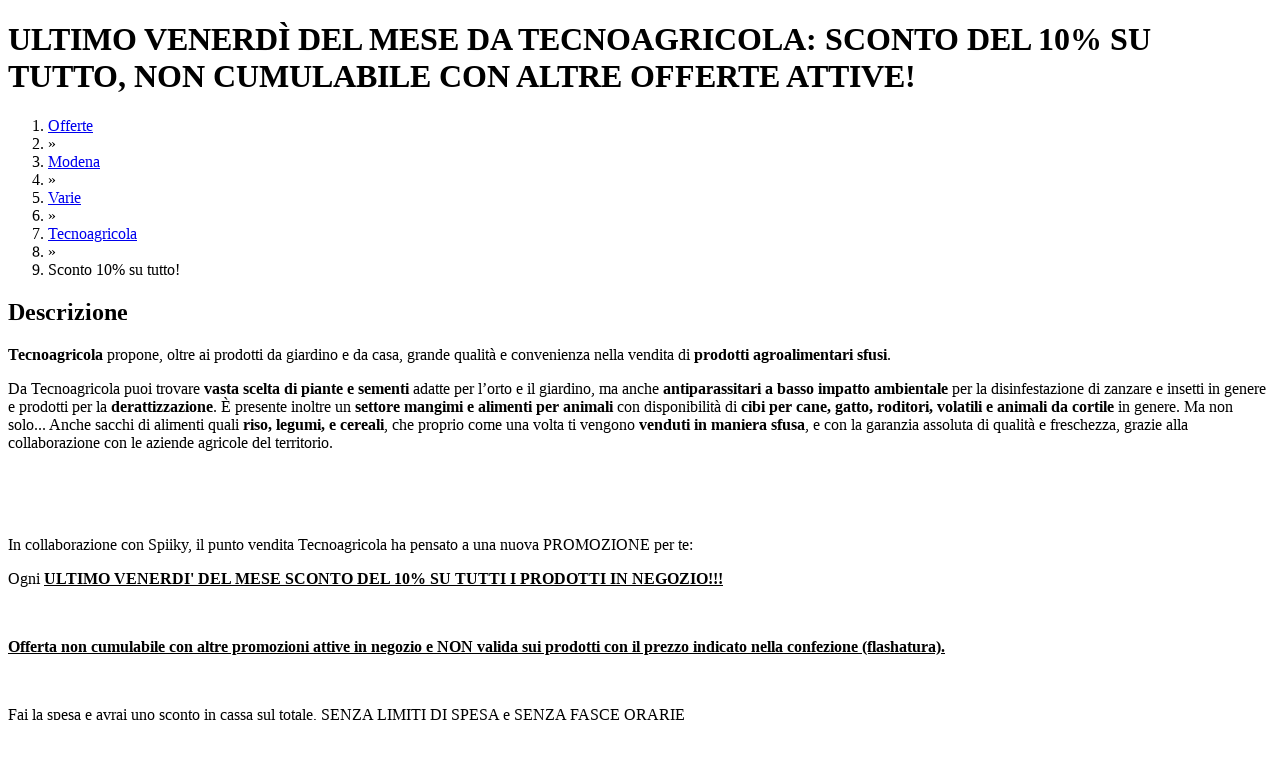

--- FILE ---
content_type: text/html; charset=utf-8
request_url: https://www.spiiky.com/offerta/82825/sconto-10-su-tutto
body_size: 19725
content:
<!DOCTYPE html>
<html xmlns="http://www.w3.org/1999/xhtml" prefix="og: http://ogp.me/ns#">
   <head><link rel="stylesheet" type="text/css" href="https://fonts.googleapis.com/css?family=Open+Sans:400,300,300italic,400italic,600" /><link href="https://fonts.googleapis.com/icon?family=Material+Icons" rel="stylesheet" /><link rel="stylesheet" href="https://use.fontawesome.com/releases/v5.3.1/css/all.css" integrity="sha384-mzrmE5qonljUremFsqc01SB46JvROS7bZs3IO2EmfFsd15uHvIt+Y8vEf7N7fWAU" crossorigin="anonymous" /><link rel="dns-prefetch" href="https://static.spiiky.com/" /><link rel="dns-prefetch" href="https://img1.spiiky.com/" /><link rel="dns-prefetch" href="//ajax.googleapis.com/" /><link rel="dns-prefetch" href="//maps.googleapis.com/" /><link rel="dns-prefetch" href="//maps.gstatic.com/" /><link href="/opensearch.xml" rel="search" title="Spiiky" type="application/opensearchdescription+xml" /><meta http-equiv="X-UA-Compatible" content="IE=9; IE=8; IE=7; IE=EDGE,chrome=1" /><meta http-equiv="Content-Type" content="text/html; charset=UTF-8" /><meta content="Amazing s.r.l" name="author" /><meta name="robots" content="INDEX,FOLLOW" /><meta name="viewport" content="width=device-width, initial-scale=1.0, maximum-scale=2.0, user-scalable=yes" /><meta name="google-signin-client_id" content="&lt;%=Common.Cache.Config.Google_Oauth_clientId %>" /><meta property="og:type" content="spiiky:deal" /><meta property="fb:app_id" content="503638356330878" /><meta property="og:site_name" content="Spiiky" /><script type="text/javascript">(function (b, r, a, n, c, h, _, s, d, k) { if (!b[n] || !b[n]._q) { for (; s < _.length;) c(h, _[s++]); d = r.createElement(a); d.async = 1; d.src = "https://cdn.branch.io/branch-latest.min.js"; k = r.getElementsByTagName(a)[0]; k.parentNode.insertBefore(d, k); b[n] = h } })(window, document, "script", "branch", function (b, r) { b[r] = function () { b._q.push([r, arguments]) } }, { _q: [], _v: 1 }, "addListener applyCode autoAppIndex banner closeBanner closeJourney creditHistory credits data deepview deepviewCta first getCode init link logout redeem referrals removeListener sendSMS setBranchViewData setIdentity track validateCode trackCommerceEvent logEvent disableTracking".split(" "), 0); branch.init('key_live_larARn80uQhKj2WrtIpF7aedvAas2awG');</script><meta http-equiv="content-language" content="IT" /><meta property="og:site_name" content="Spiiky" /><meta property="og:title" content="Offerta di sconto 10% su tutto a Modena | Spiiky" /><meta name="description" content="Spiiky ti propone questa fantastica offerta per sconto 10% su tutto a modena con uno sconto del 10%. Scarica il coupon senza pagare in anticipo" /><meta http-equiv="keywords" content="ultimo venerdì del mese, sconto generico, buono sconto, tecnoagricola, modena, happy, happy day" /><link href="https://www.spiiky.com/offerta/82825/sconto-10-su-tutto" rel="canonical" /><meta name="geo.region" content="IT" /><meta name="geo.placename" content="Modena" /><meta name="geo.position" content="44.6647758; 10.9302987" /><meta property="og:image" content="https://img1.spiiky.com/events/10/82825_cdd8f052809c4d5e8f62ecff961c09a1.jpg?format=jpg&amp;quality=95&amp;scale=both&amp;width=300&amp;height=300&amp;crop=auto&amp;anchor=topcenter" /><script src="//ajax.googleapis.com/ajax/libs/jquery/2.1.4/jquery.min.js"></script><script>(window.jQuery) || document.write(unescape('%3Cscript type="text/javascript" src="https://static.spiiky.com/js/jquery_2.1.4.min.js"%3E%3C/script%3E'));</script><script src="//ajax.googleapis.com/ajax/libs/jqueryui/1.10.4/jquery-ui.min.js"></script><script>(window.jQuery.ui) || document.write(unescape('%3Cscript type="text/javascript" src="https://static.spiiky.com/js/ui/jquery-ui-1.10.4.custom.min.js"%3E%3C/script%3E'));</script><script>(function(w,d,s,l,i){w[l]=w[l]||[];w[l].push({'gtm.start':new Date().getTime(),event:'gtm.js'});var f=d.getElementsByTagName(s)[0],j=d.createElement(s),dl=l!='dataLayer'?'&l='+l:'';j.async=true;j.src='https://www.googletagmanager.com/gtm.js?id='+i+dl;f.parentNode.insertBefore(j,f);})(window,document,'script','dataLayer','GTM-NGSLL9');</script><script type="application/ld+json">{"name":"Ultimo venerdì del mese da tecnoagricola: sconto del 10% su tutto, non cumulabile con altre offerte attive! ","image":"https://img1.spiiky.com/events/10/82825_cdd8f052809c4d5e8f62ecff961c09a1.jpg?format=jpg&quality=95&scale=both&width=268&maxheight=156&crop=(108,50,1786,1026)","mpn":"82825","aggregateRating":{"ratingValue":"4.91","ratingCount":"249","bestRating":"5.00","worstRating":"1.00","@type":"AggregateRating"},"offers":{"category":"VARIE","priceCurrency":"EUR","price":"0.00","priceValidUntil":"2024-03-13","itemCondition":"http://schema.org/NewCondition","availability":"http://schema.org/OutOfStock","availabilityStarts":"2019-10-01","availabilityEnds":"2024-03-13","offeredBy":{"name":"Tecnoagricola","@type":"Organization"},"availableAtOrFrom":{"name":"Tecnoagricola","address":{"addressLocality":"Modena","addressRegion":"MO","postalCode":"","streetAddress":"Via Europa, 20, 41122 Modena MO, Italia","@type":"PostalAddress"},"geo":{"latitude":"44.6647758","longitude":"10.9302987","@type":"GeoCoordinates"},"@type":"Place"},"@type":"Offer"},"@context":"http://schema.org/","@type":"Product"}</script><link href="//ajax.googleapis.com/ajax/libs/jqueryui/1.10.4/themes/smoothness/jquery-ui.min.css" rel="stylesheet" type="text/css" media="all" /><link rel="shortcut icon" href="https://www.spiiky.com//favicon.ico" /><script>$(document).ready(function() {
spiiky.current.debug=false;spiiky.current.source=1;spiiky.current.device_id='WEB';spiiky.current.domain='https://www.spiiky.com/';spiiky.current.host='www.spiiky.com';spiiky.current.cookies_domain='.spiiky.com';spiiky.current.webapi_domain='https://web-api.spiiky.com/';spiiky.current.images_domain='https://img1.spiiky.com/';spiiky.current.langId=1;spiiky.current.lang='it';spiiky.current.countryId=1;spiiky.current.country='it';spiiky.current.appEnabled=true;spiiky.current.notifiesEnabled=true;spiiky.current.rde_sid='d8793f59-c3f0-4b80-8278-deb78d7cd5e2';spiiky.current.invite_id=0;spiiky.current.decimal_separator=',';spiiky.google.api_key='AIzaSyAVUSoEdWW0cbpEIU0hhWBBptqWLrvNuiI';spiiky.tracking.enabled=false;
initStandardControls();
spiiky.tracking.init();
spiiky.offer.init({id:82825,type:2,name:'SCONTO 10% SU TUTTO!',category:'VARIE',location:'Modena',owner:'Tecnoagricola',ownerId:260605,price_id:70226,coupon_id:0,price:0,people_per_coupon:0,variant:'',showLeaveFeedback:false,userFeedback:0,is_fidelity:false,unlockable:true,fidelity_points_necessary:0,fidelity_points_revenue:0,user_fidelity_points:0,is_shock:false,is_purchase:false,is_first_purchase:false,custom_price:0,merchant_id:''});spiiky.offer.initControls();
$('#offer-images').banner({ autoSlide: false, slideTime: spiiky.current.isMobile() ? 1 : 500 });
$('#offers-similar .resultShop').each(function(){ spiiky.search.bindShopHandles.apply(this,['offers_similar'])});
spiiky.header.init({ searchEnabled: true });
spiiky.searchHeader.init();
$('#chat-close-btn').on('click', function () { $('#chatPopup').remove(); });

});</script><link href="https://static.spiiky.com/handlers/csshandler.ashx?key=2_200-3_200-4_202-5_201-6_200-7_112-9_201" rel="stylesheet" type="text/css" media="all" /><link href="https://static.spiiky.com/handlers/csshandler.ashx?key=119_202-114_106-107_202" rel="stylesheet" type="text/css" media="all" /><title>
	Offerta di sconto 10% su tutto a Modena | Spiiky
</title></head>
   <body class="nojs">
      <script src="https://browser.sentry-cdn.com/6.17.9/bundle.tracing.min.js" integrity="sha384-FItuQ+AF7gqljIq5rozCj0vTwFbFlxfi7HCL/AHpP6jtDXICPcQyHXOceH/poGUw" crossorigin="anonymous"></script><script>Sentry.init({ dsn: 'https://2112f41747054536976fbc522a40d787@sentry.io/1773500' });</script>
       <script> document.body.className = document.body.className.replace('nojs', ''); </script>
       
      <noscript>
         <div id="noscript-message"><span>ATTENZIONE: JavaScript sembra essere disabilitato nel tuo browser. Spiiky NECESSITA che JavaScript sia ATTIVO per funzionare correttamente.</span><a href="http://www.enable-javascript.com" target="_blank">Scopri ora come abilitarlo</a></div>
      </noscript>
      
      <form method="post" action="/offerta/82825/sconto-10-su-tutto" id="ctl42">
<div class="aspNetHidden">
<input type="hidden" name="__EVENTTARGET" id="__EVENTTARGET" value="" />
<input type="hidden" name="__EVENTARGUMENT" id="__EVENTARGUMENT" value="" />
<input type="hidden" name="__VIEWSTATE" id="__VIEWSTATE" value="LDyqdkOB1Lka8bGG5aKLmY/BRkL9qAlfvS1OX8clUsi1HnS/[base64]/KPIhpN0+4z+9LNgYqTE3lDMSADx4QCUAvusG1VAgMCrh/I4Nd3STFBAtGYZdC3jQd6W9xjzwPNBvK8HDLMGrGddII2QmRAO5MTF1BGHhNGeuk/3DTDzA0Od0bAw3LIM7PkmU+K/lojzyU2u2Pjv6Jr1WJDra0dzt7Tes5rS3VjY5mmEcEz2WZcGap/rj6b9IzZm7+VJ/0UyjXus/ogl0OKU5z0tkJR42sw6w6RSo7flULs0seVJ3/pTgWaYWzPtMxo/VcgkiSKExrFlZsg548dI/8Vw9ag7czYHFJ6XPuH7qdyoms1sYYUlK0pg3ZvhI4rCy8+0/TlVHSy0ax1wwMyuWv3hLh9REBp5NruprNgsf789JUiwqy/PGHmdIZ+HFW78LkgpRIvAIn/Hiddswo5M2rNRSc6YnB2wDVQy3sPp7LkWEPuAeazLw==" />
</div>

<script type="text/javascript">
//<![CDATA[
var theForm = document.forms['ctl42'];
if (!theForm) {
    theForm = document.ctl42;
}
function __doPostBack(eventTarget, eventArgument) {
    if (!theForm.onsubmit || (theForm.onsubmit() != false)) {
        theForm.__EVENTTARGET.value = eventTarget;
        theForm.__EVENTARGUMENT.value = eventArgument;
        theForm.submit();
    }
}
//]]>
</script>


<div class="aspNetHidden">

	<input type="hidden" name="__VIEWSTATEGENERATOR" id="__VIEWSTATEGENERATOR" value="9296F83C" />
</div>
         <div id="mainCntExt" class="fill"><div class="containerBig dispBlock"><a id="#top"></a><input type="hidden" name="ctl00$ctl00$ctl00$cphMasterBaseBody$cphMasterMainCntInt$cphMainCntInt$hfOfferId" id="hfOfferId" /><h1 class="row biggest bold black uppercase">ULTIMO VENERD&#204; DEL MESE DA TECNOAGRICOLA: SCONTO DEL 10% SU TUTTO, NON CUMULABILE CON ALTRE OFFERTE ATTIVE! </h1><div id="breadcrumbs" class="row mb-hide" ><ol itemscope itemtype="http://schema.org/BreadcrumbList"><li itemprop="itemListElement" itemscope="" itemtype="http://schema.org/ListItem"><a itemprop="item" href="https://www.spiiky.com/offerte" ><span itemprop="name">Offerte</span></a><meta itemprop="position" content="1"></li><li><span>&raquo;</span></li><li itemprop="itemListElement" itemscope="" itemtype="http://schema.org/ListItem"><a itemprop="item" href="https://www.spiiky.com/offerte/modena" ><span itemprop="name">Modena</span></a><meta itemprop="position" content="2"></li><li><span>&raquo;</span></li><li itemprop="itemListElement" itemscope="" itemtype="http://schema.org/ListItem"><a itemprop="item" href="https://www.spiiky.com/offerte/modena/varie" data-id="429"><span itemprop="name">Varie</span></a><meta itemprop="position" content="3"></li><li><span>&raquo;</span></li><li itemprop="itemListElement" itemscope="" itemtype="http://schema.org/ListItem"><a itemprop="item" href="https://www.spiiky.com/profilo/260605/tecnoagricola/offerte/create" ><span itemprop="name">Tecnoagricola</span></a><meta itemprop="position" content="4"></li><li><span>&raquo;</span></li><li><span>Sconto 10% su tutto!</span></li></ol></div><div class="page-content row"><div id="left" class="collapsed mb-fit mb-nop"><div class="fill move-container"><div class="fill move-after"><div id="description" class="fill block"><h2 class="bigger black">Descrizione</h2><span class="row text html-clean-text"><p><strong>Tecnoagricola </strong>propone, oltre ai prodotti da giardino e da casa,&nbsp;grande qualit&agrave; e convenienza nella vendita di <strong>prodotti agroalimentari sfusi</strong>.&nbsp;</p>

<p>Da Tecnoagricola puoi trovare&nbsp;<strong>vasta scelta di piante e sementi </strong>adatte per l&rsquo;orto e il giardino, ma anche&nbsp;<strong>antiparassitari a basso impatto ambientale </strong>per la disinfestazione di zanzare e insetti in genere e&nbsp;prodotti per la <strong>derattizzazione</strong>. &Egrave; presente inoltre un&nbsp;<strong>settore mangimi e alimenti per animali</strong>&nbsp;con disponibilit&agrave; di <strong>cibi per cane, gatto, roditori, volatili e animali da cortile</strong> in genere. Ma non solo... Anche&nbsp;sacchi di alimenti quali <strong>riso, legumi, e cereali</strong>, che proprio come una volta ti vengono <strong>venduti in maniera sfusa</strong>, e con la garanzia assoluta di qualit&agrave; e freschezza, grazie alla collaborazione con le aziende agricole del territorio.</p>

<p>&nbsp;</p>

<p>&nbsp;</p>

<p>In collaborazione con Spiiky, il punto vendita Tecnoagricola ha pensato a una nuova PROMOZIONE per te:</p>

<p>Ogni <strong><u>ULTIMO VENERDI&#39; DEL MESE SCONTO DEL 10% SU TUTTI I PRODOTTI IN NEGOZIO!!!</u></strong></p>

<p>&nbsp;</p>

<p><u><strong>Offerta non cumulabile con altre promozioni attive in negozio e NON valida sui prodotti con il prezzo indicato nella confezione (flashatura).</strong></u></p>

<p>&nbsp;</p>

<p>Fai la spesa e avrai uno sconto in cassa&nbsp;sul totale, SENZA LIMITI DI SPESA e SENZA FASCE ORARIE</p>

<p><u>Prossimo giorno di promo:</u>&nbsp;<strong><u>VENERDI&#39; 29&nbsp;MARZO!!</u></strong></p>

<p>&nbsp;</p>

<p>NON PERDERTI QUESTA INCREDIBILE OFFERTA!</p>

<p>SCARICA SUBITO IL COUPON GRATUITAMENTE!</p>

<p>&nbsp;</p>

<p><strong>Tecnoagricola</strong>&nbsp;vi aspetta in via&nbsp;Europa&nbsp;20,&nbsp;Modena.</p>

<p>Per maggiori informazioni:&nbsp;059 454683</p>

<p>Orario del Venerd&igrave;:</p>

<p>8:00&nbsp;-&nbsp;12:30 e 15:00&nbsp;-&nbsp;18:45</p></span></div></div><div class="fill move-before"><div id="offer-images" class="fill"><div class="banner fill"><div class="slider fill"><div class="prev link nouline unselectable v-align-middle" ><i class="material-icons huge white">&#xE314;</i></div><div class="items fill"><div class="item fill" ><img alt="Sconto-10-su-tutto_184269" src="https://img1.spiiky.com/events/10/82825_cdd8f052809c4d5e8f62ecff961c09a1.jpg?format=jpg&quality=80&scale=both&mode=crop&maxwidth=735&maxheight=427&bgcolor=F6F6F6&crop=(108,50,1786,1026)" class="fill" /></div><div class="item fill"  style="display:none;"><img alt="Sconto-10-su-tutto_163243" src="https://img1.spiiky.com/events/10/82825_3_e40e1b34bb154900a08f90f3a8f8c679.PNG?format=jpg&quality=80&scale=both&mode=pad&maxwidth=735&maxheight=427&bgcolor=F6F6F6" class="fill" /></div></div><div class="next link nouline unselectable v-align-middle" ><i class="material-icons huge white">&#xE315;</i></div></div><div class="bullets fill center"><div class="link nouline image img-bullet bullet current" data-index="0"></div><div class="link nouline image img-bullet bullet" data-index="1"></div></div></div></div><div id="actions" class="buttons row"><div class="button buttonCancel action like left v-align-middle" data-value="false"><i class="far fa-heart medium"></i></div><div id="show-comments" class="button buttonCancel v-align-middle right" title="Commenti"><i class="fas fa-comment-alt medium"></i></div></div></div></div><div id="details" class="fill block collapsible"><h2 class="bigger black">Dettagli Offerta</h2><span class="row text html-clean-text"><span><br/>È possibile scaricare questa offerta una sola volta al mese.<br/>Ogni coupon può essere utilizzato una sola volta.</span></span></div><div id="other-info" class="fill block collapsible"><h3 class="bigger black">Informazioni aggiuntive</h3><span class="row text html-clean-text black">Questo è un coupon <b>OFFERTA</b>.<br/>
È un coupon che fa riferimento ad un prodotto/servizio offerto ad un <b>PREZZO SCONTATO</b>.<br/>
Inoltre ti garantisce un Cashback, cioè Punti Spiiky.<br/><br/>
<i>Come funziona?</i><br/><br/>
1) <b>Scarica il coupon</b> e prenota un appuntamento per utilizzarlo<br/>
2) Dopo l'utilizzo ricordati di <b>mostrare all'esercente il tuo coupon con il codice</b> e richiedi lo sblocco, per confermare l'acquisto e guadagnare <b>Punti Spiiky (CASHBACK)</b>, che ti verranno accreditati nell'Area Punti<br/>
3) <b>Utilizza i Punti</b> cliccando sul pulsante MONETIZZA sull'app Spiiky, scegli l'importo in € che vuoi trasferire e inserisci l'iban per ricevere il bonifico. (ricorda 100 Punti = 1€)<br/>
In alternativa puoi utilizzare i punti come sconto sui tuoi prossimi acquisti di gift card.</span></div><input type="button" id="btn-show-more" class="hidden fill button center buttonCancel" value="Mostra tutta la descrizione" /><input type="button" id="btn-show-less" class="row button center buttonCancel" value="Mostra meno" /><div id="dates" class="fill block"><h2 class="bigger black">Quando utilizzare il coupon</h2><div class="row"><div class="fill item v-align-middle"><i class="material-icons bigger cell">&#xE916;</i><span class="fill"><span class="date cell">Venerdì 29 Marzo 2024</span></span></div></div></div><div id="places" class="fill block"><h2 class="bigger black">Contatti e Indirizzi</h2><div class="row">
<div class="fill item"><span class="label grey bold cell">Contatto</span><span class="contact black bold" itemprop="name">Tecnoagricola</span></div>


<div class="fill item"><span class="label grey bold cell">Tel.</span><span class="contact black bold" itemprop="telephone">059454683</span></div>



<a href="//maps.google.com/maps?daddr=Via+Europa%2c+20%2c+41122+Modena+MO%2c+Italia%2c+Modena" target="_blank" class="address item row nouline v-align-middle"><i class="material-icons bigger cell">&#xE0C8;</i><div class="fill"><span class="name bold grey">Tecnoagricola</span><span class="fill black bold">Via Europa, 20, 41122 Modena MO, Italia Modena (MO)</span></div></a></div></div><div class="fill block" ><h3 class="bigger black">Commenti degli utenti</h3><div id="comments" class="fill"><span class="button buttonCancel row center load-more" >Carica commenti precedenti</span><div class="comments fill"><div class="comment row v-align-middle" data-comid="306934"><a class="cell attop" href="https://www.spiiky.com/profilo/242815/anna-zoboli"><img src="https://img1.spiiky.com/users/noimage_f.png?format=jpg&quality=100&scale=both&width=45&height=45&crop=auto" alt="img utente" /></a><div class="fill"><a href="https://www.spiiky.com/profilo/242815/anna-zoboli" class="bold nouline">Anna Zoboli</a><span class="text fill wbreak">Un ottimo rivenditore  veramente ben rifornito con una vasta gamma di prodotti e ottime marche . I prezzi sono generalmente pi&#249; contenuti sui profitti che acquisto .</span><span class="grey small">(Alcuni anni fa)</span></div></div><div class="comment row v-align-middle" data-comid="306951"><a class="cell attop" href="https://www.spiiky.com/profilo/331720/morena-tabacchi"><img src="https://img1.spiiky.com/users/noimage_f.png?format=jpg&quality=100&scale=both&width=45&height=45&crop=auto" alt="img utente" /></a><div class="fill"><a href="https://www.spiiky.com/profilo/331720/morena-tabacchi" class="bold nouline">Morena Tabacchi</a><span class="text fill wbreak">top
</span><span class="grey small">(Alcuni anni fa)</span></div></div><div class="comment row v-align-middle" data-comid="308615"><a class="cell attop" href="https://www.spiiky.com/profilo/265109/jenny-b"><img src="https://img1.spiiky.com/users/35/265109_2c911385353748d9bfbdc445adb8d005.jpg?format=jpg&quality=100&scale=both&width=45&height=45&crop=auto" alt="img utente" /></a><div class="fill"><a href="https://www.spiiky.com/profilo/265109/jenny-b" class="bold nouline">jenny B.</a><span class="text fill wbreak">Tutto perfetto
</span><span class="grey small">(Alcuni anni fa)</span></div></div><div class="comment row v-align-middle" data-comid="308717"><a class="cell attop" href="https://www.spiiky.com/profilo/572239/fabrizio-sola"><img src="https://img1.spiiky.com/users/72/572239_358724f52f1f4fa7a2627c52bf5e064d.png?format=jpg&quality=100&scale=both&width=45&height=45&crop=auto" alt="img utente" /></a><div class="fill"><a href="https://www.spiiky.com/profilo/572239/fabrizio-sola" class="bold nouline">Fabrizio Sola</a><span class="text fill wbreak">li uso spesso, molto comodi
</span><span class="grey small">(Alcuni anni fa)</span></div></div><div class="comment row v-align-middle" data-comid="308867"><a class="cell attop" href="https://www.spiiky.com/profilo/2225/daniele-bellei"><img src="https://img1.spiiky.com/users/noimage_m.png?format=jpg&quality=100&scale=both&width=45&height=45&crop=auto" alt="img utente" /></a><div class="fill"><a href="https://www.spiiky.com/profilo/2225/daniele-bellei" class="bold nouline">Daniele Bellei</a><span class="text fill wbreak">Tutto bene, come sempre</span><span class="grey small">(Alcuni anni fa)</span></div></div><div class="comment row v-align-middle" data-comid="309029"><a class="cell attop" href="https://www.spiiky.com/profilo/226262/bonny-wolly"><img src="https://img1.spiiky.com/users/2D/226262_e449406e281d46248c8011786016cf74.jpg?format=jpg&quality=100&scale=both&width=45&height=45&crop=auto" alt="img utente" /></a><div class="fill"><a href="https://www.spiiky.com/profilo/226262/bonny-wolly" class="bold nouline">Bonny Wolly</a><span class="text fill wbreak">
</span><span class="grey small">(Alcuni anni fa)</span></div></div><div class="comment row v-align-middle" data-comid="309335"><a class="cell attop" href="https://www.spiiky.com/profilo/572239/fabrizio-sola"><img src="https://img1.spiiky.com/users/72/572239_358724f52f1f4fa7a2627c52bf5e064d.png?format=jpg&quality=100&scale=both&width=45&height=45&crop=auto" alt="img utente" /></a><div class="fill"><a href="https://www.spiiky.com/profilo/572239/fabrizio-sola" class="bold nouline">Fabrizio Sola</a><span class="text fill wbreak">ottimo servizio
</span><span class="grey small">(Alcuni anni fa)</span></div></div><div class="comment row v-align-middle" data-comid="309491"><a class="cell attop" href="https://www.spiiky.com/profilo/2225/daniele-bellei"><img src="https://img1.spiiky.com/users/noimage_m.png?format=jpg&quality=100&scale=both&width=45&height=45&crop=auto" alt="img utente" /></a><div class="fill"><a href="https://www.spiiky.com/profilo/2225/daniele-bellei" class="bold nouline">Daniele Bellei</a><span class="text fill wbreak">Tutto o.k.</span><span class="grey small">(Alcuni anni fa)</span></div></div><div class="comment row v-align-middle" data-comid="309492"><a class="cell attop" href="https://www.spiiky.com/profilo/2225/daniele-bellei"><img src="https://img1.spiiky.com/users/noimage_m.png?format=jpg&quality=100&scale=both&width=45&height=45&crop=auto" alt="img utente" /></a><div class="fill"><a href="https://www.spiiky.com/profilo/2225/daniele-bellei" class="bold nouline">Daniele Bellei</a><span class="text fill wbreak">Tutto o.k.</span><span class="grey small">(Alcuni anni fa)</span></div></div><div class="comment row v-align-middle" data-comid="309669"><a class="cell attop" href="https://www.spiiky.com/profilo/345696/silvana-lucia-maira"><img src="https://img1.spiiky.com/users/noimage_f.png?format=jpg&quality=100&scale=both&width=45&height=45&crop=auto" alt="img utente" /></a><div class="fill"><a href="https://www.spiiky.com/profilo/345696/silvana-lucia-maira" class="bold nouline">Silvana Lucia Maira</a><span class="text fill wbreak">5⭐️</span><span class="grey small">(Alcuni anni fa)</span></div></div><div class="comment row v-align-middle" data-comid="310010"><a class="cell attop" href="https://www.spiiky.com/profilo/345696/silvana-lucia-maira"><img src="https://img1.spiiky.com/users/noimage_f.png?format=jpg&quality=100&scale=both&width=45&height=45&crop=auto" alt="img utente" /></a><div class="fill"><a href="https://www.spiiky.com/profilo/345696/silvana-lucia-maira" class="bold nouline">Silvana Lucia Maira</a><span class="text fill wbreak">5⭐️</span><span class="grey small">(Alcuni anni fa)</span></div></div><div class="comment row v-align-middle" data-comid="310462"><a class="cell attop" href="https://www.spiiky.com/profilo/378686/maria-deriu"><img src="https://img1.spiiky.com/users/noimage_f.png?format=jpg&quality=100&scale=both&width=45&height=45&crop=auto" alt="img utente" /></a><div class="fill"><a href="https://www.spiiky.com/profilo/378686/maria-deriu" class="bold nouline">Maria Deriu</a><span class="text fill wbreak">tutto ok...</span><span class="grey small">(Alcuni anni fa)</span></div></div></div></div></div></div><div id="right" class="right mb-fit mb-row mb-nop"><div id="unlock-panel"  style="display:none;" class="fill section center cta-bottom-div mb-white"><span class="medium bold">CONFERMA L'UTILIZZO DEL COUPON</span><span class="row nop small mb-hide">Una volta utilizzato il coupon inserisci qui il codice di conferma utilizzo rilasciato dall'esercente in modo da confermarne l'utilizzo. <u>Hai a disposizione solo 3 tentativi</u></span><span class="row nop small mb-only">Inserisci qui il codice rilasciato dall'esercente dopo aver utilizzato il coupon. <u>Hai solo 3 tentativi</u></span><div class="row nop v-align-middle"><span class="shopTitle bolder medium cell mb-hide">CODICE DI CONFERMA:</span><div class="cell"><input name="ctl00$ctl00$ctl00$cphMasterBaseBody$cphMasterMainCntInt$cphMainCntInt$txtUnlockCode" type="text" maxlength="4" id="txtUnlockCode" class="txt-unlock-code fill bigger bolder uppercase" /></div><span id="btn-unlock" class="btn-unlock button buttonConfirm bold right center nojs-hide" >VERIFICA</span></div><div class="row nop link small center mb-hide" id="lnk-reprint-hint"><span>Non trovi più il coupon? Clicca QUI e ristampalo</span></div></div><div id="user-feedback-panel"  style="display:none;" class="fill section"><span class="fill center darkGrey medium bold">LA TUA VALUTAZIONE DI QUESTA OFFERTA</span><div class="row"><div id="user-feedback" class="fill center"></div></div></div><div id="price-block" class="fill"><div id="price" class="fill center"><span class="shopTitle huge bold price final-price">-10%</span></div></div>    <div class="row center mb-nom" id="buttons"></div><div id="availability" class="fill row"><div class="fill v-align-middle"><div class="cell"><span>Termina tra:</span></div><div class="cell70 mb-cell50"><span class="bigger bold mb-right">TERMINATA</span></div></div><div class="fill v-align-middle btop"><div class="cell mb-fit"><span>Scaricati:</span></div><div class="cell70"><span class="bigger bold cell">506</span></div></div><div class="fill v-align-middle btop"><div class="cell"><span>Feedback:</span></div><div class="cell70"><span class="feedback star offer-feedback feedback-med mb-right"><span class="image img-feedback-star"></span><span class="image img-feedback-star"></span><span class="image img-feedback-star"></span><span class="image img-feedback-star"></span><span class="image img-feedback-star half"></span><span class="image img-feedback-star-g half"></span></span></div></div></div><div class="fill block section how-works"><span class="medium bold">Come funziona Spiiky?</span><div class="row nop v-align-middle"><div class="cell"><span class="circle big bold darkGreyDiv">1</span></div><span>Cerca tra migliaia di offerte quella adatta a te e scaricala senza pagare in anticipo</span></div><div class="row nop v-align-middle"><div class="cell"><span class="circle big bold darkGreyDiv">2</span></div><span>Pagherai in loco dopo aver utilizzato l'offerta</span></div><div class="row nop v-align-middle"><div class="cell"><span class="circle big bold darkGreyDiv">3</span></div><span>Rilascia un feedback e controlla quanti <i>Punti Spiiky</i> hai guadagnato!</span></div></div><div class="block fill owner"><h3 class="bigger black">Offerta creata da</h3><div class="row section"><div class="fill v-align-middle" id="owner"><div class="cell mb-inline mb-fit mb-nop"><a class="mb-fit" href="https://www.spiiky.com/profilo/260605/tecnoagricola/offerte/create"><img class="mb-fit" src="https://img1.spiiky.com/users/34/260605_1a81a2248d4d472591aafe760fc3a1f3.jpg?format=jpg&amp;quality=100&amp;scale=both&amp;width=284&amp;height=284&amp;crop=auto" style="width:88px;" /></a></div><div class="mb-inline mb-fit mb-center"><a class="nouline fill medium bold black mb-row" href="https://www.spiiky.com/profilo/260605/tecnoagricola/offerte/create">Tecnoagricola</a><span class="fill grey">Cibi e Mangimi</span><div id="owner-actions" class="row nop buttons mb-center"><div class="button buttonCancel action follow nom" data-value="false" data-usrId="260605"><span>Segui</span></div><div class="button buttonCancel action message"><span class="bold">Messaggio</span><span class="image img-pm-s-g"></span></div><div id="pm" style="display: none;"><span class="fill medium bolder black">NUOVO MESSAGGIO PRIVATO</span><span class="row darkGrey">Destinatari</span><input name="ctl00$ctl00$ctl00$cphMasterBaseBody$cphMasterMainCntInt$cphMainCntInt$uPM1$txtDestinatari" type="text" id="txtDestinatari" class="pmFriends fill normal autocomplete" /><input type="text" class="pmSubject fill normal" placeholder="oggetto (facoltativo)" /><span class="row darkGrey">Messaggio</span><div id="pmText" class="fill"><textarea rows="1" cols="1" placeholder="Scrivi il testo del messaggio..." class="commentInsertTextarea fill normal"></textarea></div><span id="pmErrorMsg" class="row pmError ui-state-error" style="display: none;"></span><div class="fill dialogButtons"><div class="button buttonConfirm bold" id="pm-btn-send"><span>INVIA</span></div><div class="button buttonCancel bold" id="pm-btn-cancel"><span>ANNULLA</span></div></div></div></div></div></div></div></div><div class="block fill"><span class="bigger black">Condividi questa offerta</span><div class="row"><div class="fill" id="offer-share-box"><span class="title hidden">VUOI CONDIVIDERE QUESTA OFFERTA CON GLI AMICI?</span><table class="row fill v-align-middle biggest"><tr><td class="center"><a class="share-link fb" target="_blank" href="https://www.facebook.com/share.php?u=https%3a%2f%2fwww.spiiky.com%2fofferta%2f82825%2fsconto-10-su-tutto" data-channel="FACEBOOK"><i class="fab fa-facebook-square" title="Facebook"></i></a></td><td class="center"><a class="share-link tw" target="_blank" href="https://twitter.com/intent/tweet?url=https%3a%2f%2fwww.spiiky.com%2fofferta%2f82825%2fsconto-10-su-tutto" data-channel="TWITTER" title="Twitter"><i class="fab fa-twitter-square"></i></a></td><td class="center"><a class="share-link mail" target="_blank" href="mailto:?body=https%3a%2f%2fwww.spiiky.com%2fofferta%2f82825%2fsconto-10-su-tutto" data-channel="MAIL" title="Email"><i class="fas fa-envelope-square"></i></a></td></tr></table></div></div></div><div id="suggestions" class="block fill"><h3 class="bigger black">Potrebbero interessarti anche</h3><div id="offers-similar" class="fill"><div class="row"><div data-track-variant="" data-type="2" data-track-brand="Tecnoagricola" data-track-promotion="0" class="result resultSmall fill resultShop" data-track-category="VARIE" data-track-price="0" data-track-position="1" data-track-city="Modena" data-track-name="DETERSIVI ALLA SPINA" data-track-creative="" data-evId="71332" data-track-listmode="navigation"><a class="cell cell40 mb-nop offer-img" href="https://www.spiiky.com/offerta/71332/detersivi-alla-spina"><img class="lazy fill" data-src="https://img1.spiiky.com/events/E/71332_1_80ce3e3583574060ac9e4a3dec073853.jpg?format=jpg&quality=95&scale=both&width=270&maxheight=159&crop=(17,33,783,479)" alt="Detersivi alla spina" src="https://img1.spiiky.com/static/lazy.png"  /><noscript><img class="fill" src="https://img1.spiiky.com/events/E/71332_1_80ce3e3583574060ac9e4a3dec073853.jpg?format=jpg&quality=95&scale=both&width=270&maxheight=159&crop=(17,33,783,479)" alt="Detersivi alla spina" /></noscript></a><div class="cell60 offer-info"><a class="nouline medium fill bold black nouline ellipsis mb-row mb-center" href="https://www.spiiky.com/offerta/71332/detersivi-alla-spina">DETERSIVI ALLA SPINA</a><a class="nouline small fill darkGrey bold ellipsis mb-center" href="https://www.spiiky.com/profilo/260605/tecnoagricola/offerte/create">Tecnoagricola</a><span class="fill nouline mb-center"><span class="bigger shopTitle price">-15%</span></span></div></div></div><div class="row"><div data-track-variant="" data-type="2" data-track-brand="DIMAT srl" data-track-promotion="0" class="result resultSmall fill resultShop" data-track-category="VARIE" data-track-price="12.40" data-track-position="2" data-track-city="Modena" data-track-name="AMUCHINA DETERSIVO PIATTI" data-track-creative="" data-evId="114761" data-track-listmode="navigation"><a class="cell cell40 mb-nop offer-img" href="https://www.spiiky.com/offerta/114761/amuchina-detersivo-piatti"><img class="lazy fill" data-src="https://img1.spiiky.com/events/16/114761_975bc87b4ed5482f8724d07db614d1a2.png?format=jpg&quality=95&scale=both&width=270&maxheight=159&crop=(0,235,1080,862)" alt="Amuchina detersivo piatti" src="https://img1.spiiky.com/static/lazy.png"  /><noscript><img class="fill" src="https://img1.spiiky.com/events/16/114761_975bc87b4ed5482f8724d07db614d1a2.png?format=jpg&quality=95&scale=both&width=270&maxheight=159&crop=(0,235,1080,862)" alt="Amuchina detersivo piatti" /></noscript></a><div class="cell60 offer-info"><a class="nouline medium fill bold black nouline ellipsis mb-row mb-center" href="https://www.spiiky.com/offerta/114761/amuchina-detersivo-piatti">AMUCHINA DETERSIVO PIATTI</a><a class="nouline small fill darkGrey bold ellipsis mb-center" href="https://www.spiiky.com/profilo/605777/dimat-srl/offerte/create">DIMAT srl</a><span class="fill nouline mb-center"><span class="bigger shopTitle price"><span>12</span><i>,40</i><i> €</i></span>&nbsp;<span class="grey strike"><span>16</span><i>,60</i><i> €</i></span></span></div></div></div><div class="row"><div data-track-variant="" data-type="2" data-track-brand="DIMAT srl" data-track-promotion="0" class="result resultSmall fill resultShop" data-track-category="VARIE" data-track-price="11.00" data-track-position="3" data-track-city="Modena" data-track-name="KIT CASA AMUCHINA" data-track-creative="" data-evId="114762" data-track-listmode="navigation"><a class="cell cell40 mb-nop offer-img" href="https://www.spiiky.com/offerta/114762/kit-casa-amuchina"><img class="lazy fill" data-src="https://img1.spiiky.com/events/16/114762_157215ee5bba4d21941d04b7a3cd51e5.png?format=jpg&quality=95&scale=both&width=270&maxheight=159&crop=(0,240,1080,867)" alt="Kit casa amuchina" src="https://img1.spiiky.com/static/lazy.png"  /><noscript><img class="fill" src="https://img1.spiiky.com/events/16/114762_157215ee5bba4d21941d04b7a3cd51e5.png?format=jpg&quality=95&scale=both&width=270&maxheight=159&crop=(0,240,1080,867)" alt="Kit casa amuchina" /></noscript></a><div class="cell60 offer-info"><a class="nouline medium fill bold black nouline ellipsis mb-row mb-center" href="https://www.spiiky.com/offerta/114762/kit-casa-amuchina">KIT CASA AMUCHINA</a><a class="nouline small fill darkGrey bold ellipsis mb-center" href="https://www.spiiky.com/profilo/605777/dimat-srl/offerte/create">DIMAT srl</a><span class="fill nouline mb-center"><span class="bigger shopTitle price">11<i> €</i></span>&nbsp;<span class="grey strike">15<i> €</i></span></span></div></div></div><div class="row"><div data-track-variant="" data-type="2" data-track-brand="DIMAT srl" data-track-promotion="0" class="result resultSmall fill resultShop" data-track-category="VARIE" data-track-price="7.25" data-track-position="4" data-track-city="Modena" data-track-name="DEODORANTE CONCENTRATO" data-track-creative="" data-evId="114773" data-track-listmode="navigation"><a class="cell cell40 mb-nop offer-img" href="https://www.spiiky.com/offerta/114773/deodorante-concentrato"><img class="lazy fill" data-src="https://img1.spiiky.com/events/16/114773_0f577349066246f9ba7a31a96de883d0.png?format=jpg&quality=95&scale=both&width=270&maxheight=159&crop=(0,258,1080,885)" alt="Deodorante concentrato" src="https://img1.spiiky.com/static/lazy.png"  /><noscript><img class="fill" src="https://img1.spiiky.com/events/16/114773_0f577349066246f9ba7a31a96de883d0.png?format=jpg&quality=95&scale=both&width=270&maxheight=159&crop=(0,258,1080,885)" alt="Deodorante concentrato" /></noscript></a><div class="cell60 offer-info"><a class="nouline medium fill bold black nouline ellipsis mb-row mb-center" href="https://www.spiiky.com/offerta/114773/deodorante-concentrato">DEODORANTE CONCENTRATO</a><a class="nouline small fill darkGrey bold ellipsis mb-center" href="https://www.spiiky.com/profilo/605777/dimat-srl/offerte/create">DIMAT srl</a><span class="fill nouline mb-center"><span class="bigger shopTitle price"><span>7</span><i>,25</i><i> €</i></span>&nbsp;<span class="grey strike"><span>12</span><i>,95</i><i> €</i></span></span></div></div></div><div class="row"><div data-track-variant="" data-type="2" data-track-brand="Chicchi di Valore" data-track-promotion="0" class="result resultSmall fill resultShop" data-track-category="VARIE" data-track-price="6.00" data-track-position="5" data-track-city="Bastiglia" data-track-name="TAZZA STAMPATA DIALETTO" data-track-creative="" data-evId="80484" data-track-listmode="navigation"><a class="cell cell40 mb-nop offer-img" href="https://www.spiiky.com/offerta/80484/tazza-stampata-dialetto"><img class="lazy fill" data-src="https://img1.spiiky.com/events/10/80484_0_e0258a533a2d4845b03cd5da206b8146.jpg?format=jpg&quality=95&scale=both&width=270&maxheight=159&crop=(62,12,1861,1060)" alt="Tazza stampata dialetto" src="https://img1.spiiky.com/static/lazy.png"  /><noscript><img class="fill" src="https://img1.spiiky.com/events/10/80484_0_e0258a533a2d4845b03cd5da206b8146.jpg?format=jpg&quality=95&scale=both&width=270&maxheight=159&crop=(62,12,1861,1060)" alt="Tazza stampata dialetto" /></noscript></a><div class="cell60 offer-info"><a class="nouline medium fill bold black nouline ellipsis mb-row mb-center" href="https://www.spiiky.com/offerta/80484/tazza-stampata-dialetto">TAZZA STAMPATA DIALETTO</a><a class="nouline small fill darkGrey bold ellipsis mb-center" href="https://www.spiiky.com/profilo/464423/chicchi-di-valore/offerte/create">Chicchi di Valore</a><span class="fill nouline mb-center"><span class="bigger shopTitle price">6<i> €</i></span>&nbsp;<span class="grey strike">12<i> €</i></span></span></div></div></div><div class="row"><div data-track-variant="" data-type="2" data-track-brand="Pasta fresca Emiliana" data-track-promotion="0" class="result resultSmall fill resultShop" data-track-category="VARIE" data-track-price="135.00" data-track-position="6" data-track-city="Pavullo Nel Frignano" data-track-name="UOVA DI STRUZZO DECORATE" data-track-creative="" data-evId="97054" data-track-listmode="navigation"><a class="cell cell40 mb-nop offer-img" href="https://www.spiiky.com/offerta/97054/uova-di-struzzo-decorate"><img class="lazy fill" data-src="https://img1.spiiky.com/events/13/97054_c7c840ec2972421f8ec7cbef9a08539b.jpeg?format=jpg&quality=95&scale=both&width=270&maxheight=159&crop=(24,0,1055,599)" alt="uova di struzzo decorate" src="https://img1.spiiky.com/static/lazy.png"  /><noscript><img class="fill" src="https://img1.spiiky.com/events/13/97054_c7c840ec2972421f8ec7cbef9a08539b.jpeg?format=jpg&quality=95&scale=both&width=270&maxheight=159&crop=(24,0,1055,599)" alt="uova di struzzo decorate" /></noscript></a><div class="cell60 offer-info"><a class="nouline medium fill bold black nouline ellipsis mb-row mb-center" href="https://www.spiiky.com/offerta/97054/uova-di-struzzo-decorate">UOVA DI STRUZZO DECORATE</a><a class="nouline small fill darkGrey bold ellipsis mb-center" href="https://www.spiiky.com/profilo/533265/pasta-fresca-emiliana/offerte/create">Pasta fresca Emiliana</a><span class="fill nouline mb-center"><span class="bigger shopTitle price">135<i> €</i></span>&nbsp;<span class="grey strike">150<i> €</i></span></span></div></div></div><div class="row"><div data-track-variant="" data-type="2" data-track-brand="un’idea in piu" data-track-promotion="0" class="result resultSmall fill resultShop" data-track-category="VARIE" data-track-price="16.00" data-track-position="7" data-track-city="Soliera" data-track-name="COMPOSIZIONI POLISTIROLO" data-track-creative="" data-evId="108063" data-track-listmode="navigation"><a class="cell cell40 mb-nop offer-img" href="https://www.spiiky.com/offerta/108063/composizioni-polistirolo"><img class="lazy fill" data-src="https://img1.spiiky.com/events/15/108063_c10889fe8fd04ef49af0c63d30212af4.jpg?format=jpg&quality=95&scale=both&width=270&maxheight=159&crop=(0,133,1440,970)" alt="Composizioni polistirolo" src="https://img1.spiiky.com/static/lazy.png"  /><noscript><img class="fill" src="https://img1.spiiky.com/events/15/108063_c10889fe8fd04ef49af0c63d30212af4.jpg?format=jpg&quality=95&scale=both&width=270&maxheight=159&crop=(0,133,1440,970)" alt="Composizioni polistirolo" /></noscript></a><div class="cell60 offer-info"><a class="nouline medium fill bold black nouline ellipsis mb-row mb-center" href="https://www.spiiky.com/offerta/108063/composizioni-polistirolo">COMPOSIZIONI POLISTIROLO</a><a class="nouline small fill darkGrey bold ellipsis mb-center" href="https://www.spiiky.com/profilo/564507/unidea-in-piu/offerte/create">un’idea in piu</a><span class="fill nouline mb-center"><span class="bigger shopTitle price">16<i> €</i></span>&nbsp;<span class="grey strike">21<i> €</i></span></span></div></div></div><div class="row"><div data-track-variant="consegna a domicilio" data-type="2" data-track-brand="Sassuolo ceramica Plus" data-track-promotion="0" class="result resultSmall fill resultShop" data-track-category="VARIE" data-track-price="19.90" data-track-position="8" data-track-city="Modena" data-track-name="PIASTRELLA EFFETTO LEGNO" data-track-creative="" data-evId="119083" data-track-listmode="navigation"><a class="cell cell40 mb-nop offer-img" href="https://www.spiiky.com/offerta/119083/piastrella-effetto-legno"><img class="lazy fill" data-src="https://img1.spiiky.com/events/17/119083_5b08a95d30de47b38e9285f4eaf669e8.jpeg?format=jpg&quality=95&scale=both&width=270&maxheight=159&crop=(5,212,1284,954)" alt="Piastrella effetto legno" src="https://img1.spiiky.com/static/lazy.png"  /><noscript><img class="fill" src="https://img1.spiiky.com/events/17/119083_5b08a95d30de47b38e9285f4eaf669e8.jpeg?format=jpg&quality=95&scale=both&width=270&maxheight=159&crop=(5,212,1284,954)" alt="Piastrella effetto legno" /></noscript></a><div class="cell60 offer-info"><a class="nouline medium fill bold black nouline ellipsis mb-row mb-center" href="https://www.spiiky.com/offerta/119083/piastrella-effetto-legno">PIASTRELLA EFFETTO LEGNO</a><a class="nouline small fill darkGrey bold ellipsis mb-center" href="https://www.spiiky.com/profilo/660635/sassuolo-ceramica-plus/offerte/create">Sassuolo ceramica Plus</a><span class="fill nouline mb-center"><span class="bigger shopTitle price"><span>19</span><i>,90</i><i> €</i></span></span></div></div></div><div class="row"><div data-track-variant="" data-type="2" data-track-brand="La casa dellacqua" data-track-promotion="0" class="result resultSmall fill resultShop" data-track-category="VARIE" data-track-price="750.00" data-track-position="9" data-track-city="Castelfranco Emilia" data-track-name="DEPURATORE A NOLEGGIO" data-track-creative="" data-evId="38594" data-track-listmode="navigation"><a class="cell cell40 mb-nop offer-img" href="https://www.spiiky.com/offerta/38594/depuratore-a-noleggio"><img class="lazy fill" data-src="https://img1.spiiky.com/events/5/28582_0_75f828e21682420eb47e46e780d86c64.jpg?format=jpg&quality=95&scale=both&width=270&maxheight=159&crop=(0,26,620,388)" alt="DEPURATORE A NOLEGGIO" src="https://img1.spiiky.com/static/lazy.png"  /><noscript><img class="fill" src="https://img1.spiiky.com/events/5/28582_0_75f828e21682420eb47e46e780d86c64.jpg?format=jpg&quality=95&scale=both&width=270&maxheight=159&crop=(0,26,620,388)" alt="DEPURATORE A NOLEGGIO" /></noscript></a><div class="cell60 offer-info"><a class="nouline medium fill bold black nouline ellipsis mb-row mb-center" href="https://www.spiiky.com/offerta/38594/depuratore-a-noleggio">DEPURATORE A NOLEGGIO</a><a class="nouline small fill darkGrey bold ellipsis mb-center" href="https://www.spiiky.com/profilo/43363/la-casa-dell-acqua/offerte/create">La casa dell'acqua</a><span class="fill nouline mb-center"><span class="bigger shopTitle price">750<i> €</i></span>&nbsp;<span class="grey strike">2950<i> €</i></span></span></div></div></div><div class="row"><div data-track-variant="" data-type="2" data-track-brand="Tecnoagricola" data-track-promotion="0" class="result resultSmall fill resultShop" data-track-category="VARIE" data-track-price="0" data-track-position="10" data-track-city="Modena" data-track-name="SCONTO DI 3€ ALLA CASSA" data-track-creative="" data-evId="59255" data-track-listmode="navigation"><a class="cell cell40 mb-nop offer-img" href="https://www.spiiky.com/offerta/59255/sconto-di-3-euro-alla-cassa"><img class="lazy fill" data-src="https://img1.spiiky.com/events/B/59255_0_7cb9ecc2bcde45809fa2ec927d3d5723.jpg?format=jpg&quality=95&scale=both&width=270&maxheight=159&crop=(0,0,1373,800)" alt="Sconto di 3€ alla cassa" src="https://img1.spiiky.com/static/lazy.png"  /><noscript><img class="fill" src="https://img1.spiiky.com/events/B/59255_0_7cb9ecc2bcde45809fa2ec927d3d5723.jpg?format=jpg&quality=95&scale=both&width=270&maxheight=159&crop=(0,0,1373,800)" alt="Sconto di 3€ alla cassa" /></noscript></a><div class="cell60 offer-info"><a class="nouline medium fill bold black nouline ellipsis mb-row mb-center" href="https://www.spiiky.com/offerta/59255/sconto-di-3-euro-alla-cassa">SCONTO DI 3€ ALLA CASSA</a><a class="nouline small fill darkGrey bold ellipsis mb-center" href="https://www.spiiky.com/profilo/260605/tecnoagricola/offerte/create">Tecnoagricola</a><span class="fill nouline mb-center"><span class="bigger shopTitle price">-3€</span></span></div></div></div></div></div></div></div><div id="leave-feedback-dialog" style="display: none;"><span class="bigger bold">Coupon Utilizzato!</span><span class="row center">Ora indica un voto da 1 a 5 che rispecchi la tua opinione (clicca sulla stella)</span><div id="leave-feedback" class="block fill center"></div><div class="block fill center"><span>Vuoi lasciare un commento pubblico sulla tua esperienza? (facoltativo)</span><textarea id="leave-feedback-comment" class="row" maxlength="400"></textarea></div><div class="row fill"><input type="button" value="NON ORA" class="button buttonCancel" onclick="closeDialogs(); return false;" /><input type="button" value="CONFERMA" id="btn-leave-feedback" class="button shopDiv right" /></div></div></div></div><div id="footer" class="fill shopDiv"><div class="containerBig dispBlock white"><a class="logo" href="https://www.spiiky.com/offerte"><span class="image"></span></a><div class="row"><div class="cell cell20 mb-fit mb-nop"><a href="https://www.spiiky.com/about/privati" class="fill footer-link mb-cell50">Come funziona</a><a href="https://www.spiiky.com/about/utilizzo-coupon" class="fill footer-link mb-cell50"><span class="mb-hide">Come utilizzare i coupon</span><span class="mb-only">Utilizzare i coupon</span></a><a href="https://www.spiiky.com/about/aziende" class="fill footer-link mb-cell50">Promuovi la tua attività</a><a href="https://www.spiiky.com/about/costi" class="fill footer-link mb-cell50">Costi e pagamenti</a><a href="https://www.spiiky.com/about/help" class="fill footer-link mb-cell50">Help</a><a href="https://www.spiiky.com/about/whatsapp" class="fill footer-link mb-cell50">Il Servizio Whatsapp</a><a href="https://www.spiiky.com/about/il-progetto" class="fill footer-link mb-cell50">Il Progetto</a>                                                                                                                                                                                                                                                                                                                                                                                                                                                                                                                                                                                                                                                                                                                                                                                                                                                                                                                                                                                                                                                                                                                                                                                                                                                                                                                                                                                                                                                                                                                                                                                                                                                                                                                                                                                                                                                                                                                                                                                                                                                                                                                                                                                                                                                                                                                                                                                                                                                                                                                                                                                                                                                                                                                                                                                                                                                                                                                                                                                                                                                                                                                                                                                                                                                                                               </div><div class="cell cell20 mb-fit mb-nop"><a href="https://www.spiiky.com/nuovaofferta.aspx" class="fill left footer-link mb-cell50">Crea una offerta</a><a href="https://www.spiiky.com/about/privati#coupon" class="fill footer-link mb-cell50">Come scaricare i coupon</a><a href="https://www.spiiky.com/login" class="fill footer-link mb-cell50">I tuoi acquisti</a><a href="https://www.spiiky.com/notifiche" class="fill footer-link mb-cell50">Le tue notifiche</a><a href="https://www.spiiky.com/about/suggerimenti" class="fill footer-link mb-cell50">Suggerimenti</a><a href="https://www.spiiky.com/about/operazioni-a-premio" class="fill footer-link mb-cell50">Operazioni a premio</a><a target="_blank" href="https://www.spiiky.com/documenti/la-societa/amazing_srl_2020_1.pdf" class="fill footer-link mb-cell50">La Società</a></div><div class="cell cell20 mb-fit mb-nop"><a href="https://www.spiiky.com/about/contatti" class="fill left footer-link mb-cell50">Contattaci</a>  <a href="https://www.spiiky.com/about/lavoraconnoi" class="fill footer-link mb-cell50">Lavora con noi</a><a href="https://www.spiiky.com/about/privacy" class="fill footer-link mb-cell50">Privacy</a><a href="https://www.spiiky.com/about/cookie" class="fill footer-link mb-cell50">Utilizzo dei cookie</a><a href="https://app.spiiky.com/domande-frequenti" class="fill footer-link mb-cell50">F.a.q.</a><a href="https://www.spiiky.com/about/accordoutenti" class="fill footer-link mb-cell50">Accordo per l'utilizzo</a></div><div class="cell cell15 mb-fit mb-nop"><a href="https://www.spiiky.com/offerte/bologna" class="fill footer-link mb-cell50">Bologna</a><a href="https://www.spiiky.com/offerte/milano" class="fill left footer-link mb-cell50">Milano</a><a href="https://www.spiiky.com/offerte/modena" class="fill left footer-link mb-cell50">Modena</a><a href="https://www.spiiky.com/offerte/parma" class="fill footer-link mb-cell50">Parma</a><a href="https://www.spiiky.com/offerte/reggio-emilia" class="fill footer-link mb-cell50">Reggio Emilia</a><a href="https://www.spiiky.com/offerte/ravenna" class="fill footer-link mb-hide">Ravenna</a><a href="https://www.spiiky.com/offerte/rimini" class="fill footer-link mb-hide">Rimini</a></div><div class="cell25 mb-row"><div class="right mb-fit mb-center" style="width: 200px;"><div class="app-buttons"><a class="app android" href="https://play.google.com/store/apps/details?id=com.mumble.spiiky" title="Scarica l&#39;app per Android"><img src="https://img1.spiiky.com/static/android-small.png" alt="android play store" /></a><a class="app ios" href="https://itunes.apple.com/it/app/spiiky/id796373760?mt=8" title="Scarica l&#39;app per iOS"><img src="https://img1.spiiky.com/static/apple-small.png" alt="apple store" /></a></div><div class="row smallmtop social"><table class="fill"><tbody class="fill"><tr class="fill"><td class="center"><a href="https://www.facebook.com/spiikysrl" class="image img-social fb rounded shadow-hover" target="_blank"></a></td><td class="center"><a href="https://twitter.com/spiikyitalia" class="image img-social tw rounded shadow-hover" target="_blank"></a></td><td class="center"><a href="https://instagram.com/spiikyitalia" class="image img-social ig rounded shadow-hover" target="_blank"></a></td><td class="center"><a href="https://plus.google.com/117555093411302548861" class="image img-social gp rounded shadow-hover" target="_blank"></a></td><td class="center"><a href="https://www.youtube.com/channel/UC7hPQOcP6LDNVfYFhjdIIhg" class="image img-social yt rounded nomright shadow-hover" target="_blank"></a></td></tr></tbody></table></div><div class="row smallmtop fb-like mb-center" data-href="https://www.facebook.com/spiikysrl" data-layout="button_count" data-action="like" data-show-faces="false" data-share="true"></div><a class="row smallmtop ssl-logo mb-fit mb-center" href="https://seal.godaddy.com/verifySeal?sealID=GTloFmwSqAfjjhj5m1JJGRajhfhHvVoaWhG0TUTDR8ZjkN6ylKViXbjGiSvn" target="_blank"><img src="https://img1.spiiky.com/static/ssl_logo_dark.png" alt="SSL" width="200" /></a><div class="row smallmtop cc-logo mb-center"><img src="https://img1.spiiky.com/static/cc_logo.png" alt="cc" /></div></div></div></div><span class="row">&copy; 2026&nbsp;Amazing S.r.l. - Via Natale Battaglia 12, 20127 Milano (MI) ITALIA - P.I./C.F: IT03543390367 - REA: MO-397100</span></div></div><div id="report_Dialog" style="display: none;"><span class="fill black medium bolder">SEGNALAZIONE PROBLEMI</span><span class="row darkGrey">Indica il motivo della segnalazione:</span><ul class="reportReasons row"><li class="fill"><span class="v-align-middle"><input type="radio" class="reportReason" value="34" id="reason_34" name="reportReasons" /><label for="reason_34">E' Spam</label></span></li><li class="fill"><span class="v-align-middle"><input type="radio" class="reportReason" value="35" id="reason_35" name="reportReasons" /><label for="reason_35">E' una Truffa</label></span></li><li class="fill"><span class="v-align-middle"><input type="radio" class="reportReason" value="36" id="reason_36" name="reportReasons" /><label for="reason_36">Indica il falso</label></span></li><li class="fill"><span class="v-align-middle"><input type="radio" class="reportReason" value="37" id="reason_37" name="reportReasons" /><label for="reason_37">Sono presenti contenuti offensivi</label></span></li><li class="fill"><span class="v-align-middle"><input type="radio" class="reportReason" value="38" id="reason_38" name="reportReasons" /><label for="reason_38">Sono presenti contenuti sessualmente espliciti</label></span></li><li class="fill"><span class="v-align-middle"><input type="radio" class="reportReason" value="0" id="reason_other" name="reportReasons" /><label for="reason_other">Altro (specificare)</label></span></li></ul><span class="row darkGrey">Informazioni aggiuntive (max 150 caratteri):</span><textarea id="report_text" maxlength="150" class="reportText fill" cols="1" rows="1"></textarea><div id="report_ErrorMsg" class="row ui-state-error reportErrorMsg" style="display: none;"></div></div>
<div id="splash-login" class="section whiteDiv center nop" style="display: none;">
    <div class="spl-banner fill shopDivLight v-align-middle">
        <div class="center">
            <img src="https://img1.spiiky.com/static/splash-login/splash_logo_new_white.png" alt="MY CASHBACK WALLET" />
        </div>
    </div>
    <div class="spl-steps row center">
        <div class="fill">
            <div class="center cell cell34">
                <img src="https://img1.spiiky.com/static/splash-login/onBoarding_1.png" alt="CAHSBACK" />
                <span class="mtop">
                    Usa Spiiky tutti i giorni e ottieni Cashback (fino al 50%!) su oltre:<br/>
                    <ul class="fill">
                        <li>- 20.000 attività locali</li>
                        <li>- 200 shopping Card</li>
                        <li>-1500 siti online</li>
                    </ul>
                </span>
            </div>
            <div class="center cell cell33">
                <img src="https://img1.spiiky.com/static/splash-login/onBoarding_2.png" alt="SCONTI" />
                <span class="mtop">
                    Per ogni acquisto ottieni Cashback in punti Spiiky che potrai:<br/>
                    <ul class="fill">
                        <li>- Utilizzare come sconto sui tuoi prossimi acquisti</li>
                        <li>- Monetizzare, richiedendo un bonifico direttamente sul tuo conto corrente</li>
                    </ul>
                </span>
            </div>
            <div class="center cell33">
                <img src="https://img1.spiiky.com/static/splash-login/onBoarding_3.png" alt="CARTE FEDELTA" />
                <span class="mtop">
                    Inserisci le Carte Fedeltà dei tuoi negozi e brand preferiti per aumentare la % del tuo Cashback sugli acquisti delle card.
                </span>
            </div>
        </div>
        <div class="row nop center"><a href="https://www.spiiky.com/nuovoutente" class="button buttonConfirm medium">REGISTRATI, È GRATIS!</a></div>
        <span class="row nop text-center black"><span>Sei già registrato/a?</span>&nbsp;<a class="bold" href="https://www.spiiky.com/login/?retUrl=https%3a%2f%2fwww.spiiky.com%2fofferta%2f82825%2fsconto-10-su-tutto">Accedi</a></span>
    </div>
</div>
         <input type="submit" name="ctl00$ctl00$ctl00$formDefBtnDummy" value="" id="formDefBtnDummy" disabled="disabled" class="aspNetDisabled" style="display: none;" />
         <div id="header" class="header shopDivLight"><div class="action-bar containerBig dispBlock"><div class="v-align-middle nop" id="logo"><a href="https://www.spiiky.com/offerte" title="Home" class="logo nom nop"><span class="image"></span><span class="white smallestist bold nouline payoff fill mb-center">MY CASHBACK WALLET</span></a></div><div class="item v-align-middle right mb-only"><a href="#" id="search-icon" class="search-icon white rounded ball"><i class="material-icons white biggest nopright">&#xE8B6;</i></a></div><div class="item v-align-middle right mb-left nom"><a href="#" class="menu-icon white rounded ball"><div class="bar"></div><div class="bar"></div><div class="bar"></div></a></div></div></div><div id="lateral-menu" class="shadow"><div class="menu-header section fill bbottom v-align-middle"><span class="big bolder black fill ellipsis">Menù</span></div><div class="menu-content fill medium"><div class="box fill nobtop noptop nopbottom nobright nobleft"><a class="item fill nouline v-align-middle" href="https://www.spiiky.com/login"><i class="material-icons cell">&#xE897;</i><span class="fill">Accedi</span></a><a class="item fill nouline v-align-middle" href="https://www.spiiky.com/nuovoutente"><i class="material-icons cell">&#xE3C9;</i><span class="fill">Registrati</span></a><a class="item fill nouline v-align-middle" href="https://www.spiiky.com/about/come-funziona"><i class="material-icons cell">&#xE88F;</i><span class="fill">Come Funziona Spiiky</span></a><a class="item fill nouline v-align-middle" href="https://www.spiiky.com/about/privati"><i class="material-icons cell">&#xE8FD;</i><span class="fill">Help</span></a></div></div></div><div id="policy-banner"><div class="fill v-align-middle mb-inline"><div class="cell mb-fit mb-nop mb-center"><span><span class="white bold">Questo sito utilizza cookie in conformità alla cookie policy di Spiiky e cookie che rientrano nella responsabilità di terze parti. Per procedere è necessario accettare o rifiutare l'utilizzo di cookie. Per maggiori informazioni</span>&nbsp;<a href="https://www.spiiky.com/about/cookie" class="white bold underline">clicca qui</a>&nbsp;<span class="white bold">Per chiudere questo banner negando il consenso</span>&nbsp;<a href="#" class="white close bold underline" data-value="0">clicca qui</a></span></div><div class="mb-inline mb-fit mb-row"><div class="button buttonCancel close fill center" data-value="1"><span>Accetta e chiudi</span></div><div class="button darkGreyDiv close row fill white center" data-value="0"><span>Rifiuta</span></div></div></div></div><div id="header-search" class="header shopDivLight"><div class="action-bar fill mb-nop"><div class="item dropdown v-align-middle nomleft mb-hide"><a href="https://www.spiiky.com/offerte" class="dropdown-btn white nouline"><span>Coupon&nbsp;<i class="fas fa-caret-down"></i></span></a><div id="coupon-cats-dropdown" class="dropdown-cnt cats-dropdown"><ul class="cell cell25 white"><li><a href="https://www.spiiky.com/offerte/nazionali/mangiare-e-bere" data-id="17" class="fill category " data-name="MANGIARE E BERE"><span><span class="medium">MANGIARE E BERE</span> <span class="items-count small"></span></span></a><li><a href="https://www.spiiky.com/offerte/nazionali/mangiare-e-bere/sconti-alla-carta" data-id="396" class="fill category " data-name="SCONTI ALLA CARTA"><span><span class="medium">SCONTI ALLA CARTA</span> <span class="items-count small"></span></span></a></li><li><a href="https://www.spiiky.com/offerte/nazionali/mangiare-e-bere/domicilio" data-id="395" class="fill category " data-name="DOMICILIO"><span><span class="medium">DOMICILIO</span> <span class="items-count small"></span></span></a></li><li><a href="https://www.spiiky.com/offerte/nazionali/mangiare-e-bere/giapponesi-cinesi" data-id="111" class="fill category " data-name="GIAPPONESI / CINESI"><span><span class="medium">GIAPPONESI / CINESI</span> <span class="items-count small"></span></span></a></li><li><a href="https://www.spiiky.com/offerte/nazionali/mangiare-e-bere/pizzerie" data-id="108" class="fill category " data-name="PIZZERIE"><span><span class="medium">PIZZERIE</span> <span class="items-count small"></span></span></a></li><li><a href="https://www.spiiky.com/offerte/nazionali/mangiare-e-bere/cucina-tradizionale" data-id="107" class="fill category " data-name="CUCINA TRADIZIONALE"><span><span class="medium">CUCINA TRADIZIONALE</span> <span class="items-count small"></span></span></a></li><li><a href="https://www.spiiky.com/offerte/nazionali/mangiare-e-bere/specialita-etniche" data-id="112" class="fill category " data-name="SPECIALITÀ ETNICHE"><span><span class="medium">SPECIALITÀ ETNICHE</span> <span class="items-count small"></span></span></a></li><li><a href="https://www.spiiky.com/offerte/nazionali/mangiare-e-bere/specialita-di-carne" data-id="110" class="fill category " data-name="SPECIALITÀ DI CARNE"><span><span class="medium">SPECIALITÀ DI CARNE</span> <span class="items-count small"></span></span></a></li><li><a href="https://www.spiiky.com/offerte/nazionali/mangiare-e-bere/specialita-di-pesce" data-id="109" class="fill category " data-name="SPECIALITÀ DI PESCE"><span><span class="medium">SPECIALITÀ DI PESCE</span> <span class="items-count small"></span></span></a></li><li><a href="https://www.spiiky.com/offerte/nazionali/mangiare-e-bere/asporto" data-id="113" class="fill category " data-name="ASPORTO"><span><span class="medium">ASPORTO</span> <span class="items-count small"></span></span></a></li><li><a href="https://www.spiiky.com/offerte/nazionali/mangiare-e-bere/fast-food-street-food" data-id="114" class="fill category " data-name="FAST FOOD / STREET FOOD"><span><span class="medium">FAST FOOD / STREET FOOD</span> <span class="items-count small"></span></span></a></li><li><a href="https://www.spiiky.com/offerte/nazionali/mangiare-e-bere/rosticcerie-macellerie" data-id="118" class="fill category " data-name="ROSTICCERIE / MACELLERIE"><span><span class="medium">ROSTICCERIE / MACELLERIE</span> <span class="items-count small"></span></span></a></li><li><a href="https://www.spiiky.com/offerte/nazionali/mangiare-e-bere/gelaterie-pasticcerie" data-id="115" class="fill category " data-name="GELATERIE / PASTICCERIE"><span><span class="medium">GELATERIE / PASTICCERIE</span> <span class="items-count small"></span></span></a></li><li><a href="https://www.spiiky.com/offerte/nazionali/mangiare-e-bere/drink-aperitivi" data-id="116" class="fill category " data-name="DRINK / APERITIVI"><span><span class="medium">DRINK / APERITIVI</span> <span class="items-count small"></span></span></a></li><li><a href="https://www.spiiky.com/offerte/nazionali/mangiare-e-bere/prodotti" data-id="117" class="fill category " data-name="PRODOTTI"><span><span class="medium">PRODOTTI</span> <span class="items-count small"></span></span></a></li></li></ul><ul class="cell cell25 white"><li><a href="https://www.spiiky.com/offerte/nazionali/benessere" data-id="2" class="fill category " data-name="BENESSERE"><span><span class="medium">BENESSERE</span> <span class="items-count small"></span></span></a><li><a href="https://www.spiiky.com/offerte/nazionali/benessere/trattamenti-estetici" data-id="131" class="fill category " data-name="TRATTAMENTI ESTETICI"><span><span class="medium">TRATTAMENTI ESTETICI</span> <span class="items-count small"></span></span></a></li><li><a href="https://www.spiiky.com/offerte/nazionali/benessere/cura-del-corpo" data-id="130" class="fill category " data-name="CURA DEL CORPO"><span><span class="medium">CURA DEL CORPO</span> <span class="items-count small"></span></span></a></li><li><a href="https://www.spiiky.com/offerte/nazionali/benessere/parrucchieri" data-id="129" class="fill category " data-name="PARRUCCHIERI"><span><span class="medium">PARRUCCHIERI</span> <span class="items-count small"></span></span></a></li><li><a href="https://www.spiiky.com/offerte/nazionali/benessere/studi-medici" data-id="141" class="fill category " data-name="STUDI MEDICI"><span><span class="medium">STUDI MEDICI</span> <span class="items-count small"></span></span></a></li><li><a href="https://www.spiiky.com/offerte/nazionali/benessere/massaggi" data-id="134" class="fill category " data-name="MASSAGGI"><span><span class="medium">MASSAGGI</span> <span class="items-count small"></span></span></a></li><li><a href="https://www.spiiky.com/offerte/nazionali/benessere/spa" data-id="133" class="fill category " data-name="SPA"><span><span class="medium">SPA</span> <span class="items-count small"></span></span></a></li><li><a href="https://www.spiiky.com/offerte/nazionali/benessere/sconti-generici" data-id="397" class="fill category " data-name="SCONTI GENERICI"><span><span class="medium">SCONTI GENERICI</span> <span class="items-count small"></span></span></a></li><li><a href="https://www.spiiky.com/offerte/nazionali/benessere/odontoiatria" data-id="132" class="fill category " data-name="ODONTOIATRIA"><span><span class="medium">ODONTOIATRIA</span> <span class="items-count small"></span></span></a></li><li><a href="https://www.spiiky.com/offerte/nazionali/benessere/centri-fisioterapici" data-id="137" class="fill category " data-name="CENTRI FISIOTERAPICI"><span><span class="medium">CENTRI FISIOTERAPICI</span> <span class="items-count small"></span></span></a></li><li><a href="https://www.spiiky.com/offerte/nazionali/benessere/ottici-e-oculisti" data-id="136" class="fill category " data-name="OTTICI E OCULISTI"><span><span class="medium">OTTICI E OCULISTI</span> <span class="items-count small"></span></span></a></li><li><a href="https://www.spiiky.com/offerte/nazionali/benessere/prodotti" data-id="138" class="fill category " data-name="PRODOTTI"><span><span class="medium">PRODOTTI</span> <span class="items-count small"></span></span></a></li><li><a href="https://www.spiiky.com/offerte/nazionali/benessere/dietologi" data-id="135" class="fill category " data-name="DIETOLOGI"><span><span class="medium">DIETOLOGI</span> <span class="items-count small"></span></span></a></li><li><a href="https://www.spiiky.com/offerte/nazionali/benessere/profumerie" data-id="140" class="fill category " data-name="PROFUMERIE"><span><span class="medium">PROFUMERIE</span> <span class="items-count small"></span></span></a></li><li><a href="https://www.spiiky.com/offerte/nazionali/benessere/domicilio" data-id="419" class="fill category " data-name="DOMICILIO"><span><span class="medium">DOMICILIO</span> <span class="items-count small"></span></span></a></li></li></ul><ul class="cell cell25 white"><li><a href="https://www.spiiky.com/offerte/nazionali/servizi" data-id="23" class="fill category " data-name="SERVIZI"><span><span class="medium">SERVIZI</span> <span class="items-count small"></span></span></a><li><a href="https://www.spiiky.com/offerte/nazionali/servizi/auto-e-moto" data-id="407" class="fill category " data-name="AUTO E MOTO"><span><span class="medium">AUTO E MOTO</span> <span class="items-count small"></span></span></a></li><li><a href="https://www.spiiky.com/offerte/nazionali/servizi/pulizie" data-id="408" class="fill category " data-name="PULIZIE"><span><span class="medium">PULIZIE</span> <span class="items-count small"></span></span></a></li><li><a href="https://www.spiiky.com/offerte/nazionali/servizi/imbianchini" data-id="179" class="fill category " data-name="IMBIANCHINI"><span><span class="medium">IMBIANCHINI</span> <span class="items-count small"></span></span></a></li><li><a href="https://www.spiiky.com/offerte/nazionali/servizi/idraulici" data-id="181" class="fill category " data-name="IDRAULICI"><span><span class="medium">IDRAULICI</span> <span class="items-count small"></span></span></a></li><li><a href="https://www.spiiky.com/offerte/nazionali/servizi/elettricisti" data-id="409" class="fill category " data-name="ELETTRICISTI"><span><span class="medium">ELETTRICISTI</span> <span class="items-count small"></span></span></a></li><li><a href="https://www.spiiky.com/offerte/nazionali/servizi/tecnologia" data-id="410" class="fill category " data-name="TECNOLOGIA"><span><span class="medium">TECNOLOGIA</span> <span class="items-count small"></span></span></a></li><li><a href="https://www.spiiky.com/offerte/nazionali/servizi/animali" data-id="411" class="fill category " data-name="ANIMALI"><span><span class="medium">ANIMALI</span> <span class="items-count small"></span></span></a></li><li><a href="https://www.spiiky.com/offerte/nazionali/servizi/domicilio" data-id="406" class="fill category " data-name="DOMICILIO"><span><span class="medium">DOMICILIO</span> <span class="items-count small"></span></span></a></li></li></ul><ul class="cell cell25 white"><li><a href="https://www.spiiky.com/offerte/nazionali/sport-e-tempo-libero" data-id="401" class="fill category " data-name="SPORT E TEMPO LIBERO"><span><span class="medium">SPORT E TEMPO LIBERO</span> <span class="items-count small"></span></span></a><li><a href="https://www.spiiky.com/offerte/nazionali/sport-e-tempo-libero/divertimento" data-id="404" class="fill category " data-name="DIVERTIMENTO"><span><span class="medium">DIVERTIMENTO</span> <span class="items-count small"></span></span></a></li><li><a href="https://www.spiiky.com/offerte/nazionali/sport-e-tempo-libero/palestre-e-fitness" data-id="175" class="fill category " data-name="PALESTRE E FITNESS"><span><span class="medium">PALESTRE E FITNESS</span> <span class="items-count small"></span></span></a></li><li><a href="https://www.spiiky.com/offerte/nazionali/sport-e-tempo-libero/cinema-spettacoli" data-id="145" class="fill category " data-name="CINEMA / SPETTACOLI"><span><span class="medium">CINEMA / SPETTACOLI</span> <span class="items-count small"></span></span></a></li><li><a href="https://www.spiiky.com/offerte/nazionali/sport-e-tempo-libero/esperienze" data-id="403" class="fill category " data-name="ESPERIENZE"><span><span class="medium">ESPERIENZE</span> <span class="items-count small"></span></span></a></li><li><a href="https://www.spiiky.com/offerte/nazionali/sport-e-tempo-libero/piscine-parchi-acquatici" data-id="158" class="fill category " data-name="PISCINE / PARCHI ACQUATICI"><span><span class="medium">PISCINE / PARCHI ACQUATICI</span> <span class="items-count small"></span></span></a></li><li><a href="https://www.spiiky.com/offerte/nazionali/sport-e-tempo-libero/musica" data-id="147" class="fill category " data-name="MUSICA"><span><span class="medium">MUSICA</span> <span class="items-count small"></span></span></a></li><li><a href="https://www.spiiky.com/offerte/nazionali/sport-e-tempo-libero/fotografia" data-id="150" class="fill category " data-name="FOTOGRAFIA"><span><span class="medium">FOTOGRAFIA</span> <span class="items-count small"></span></span></a></li><li><a href="https://www.spiiky.com/offerte/nazionali/sport-e-tempo-libero/corsi" data-id="176" class="fill category " data-name="CORSI"><span><span class="medium">CORSI</span> <span class="items-count small"></span></span></a></li></li></ul><ul class="cell cell25 white"><li><a href="https://www.spiiky.com/offerte/nazionali/ticketing" data-id="475" class="fill category " data-name="TICKETING"><span><span class="medium">TICKETING</span> <span class="items-count small"></span></span></a><li><a href="https://www.spiiky.com/offerte/nazionali/ticketing/parchi-a-tema" data-id="476" class="fill category " data-name="PARCHI A TEMA"><span><span class="medium">PARCHI A TEMA</span> <span class="items-count small"></span></span></a></li><li><a href="https://www.spiiky.com/offerte/nazionali/ticketing/piscine-parchi-acquatici" data-id="477" class="fill category " data-name="PISCINE / PARCHI ACQUATICI"><span><span class="medium">PISCINE / PARCHI ACQUATICI</span> <span class="items-count small"></span></span></a></li><li><a href="https://www.spiiky.com/offerte/nazionali/ticketing/cinema-spettacoli" data-id="478" class="fill category " data-name="CINEMA / SPETTACOLI"><span><span class="medium">CINEMA / SPETTACOLI</span> <span class="items-count small"></span></span></a></li><li><a href="https://www.spiiky.com/offerte/nazionali/ticketing/tour-attrazioni" data-id="479" class="fill category " data-name="TOUR / ATTRAZIONI"><span><span class="medium">TOUR / ATTRAZIONI</span> <span class="items-count small"></span></span></a></li><li><a href="https://www.spiiky.com/offerte/nazionali/ticketing/terme-spa" data-id="480" class="fill category " data-name="TERME / SPA"><span><span class="medium">TERME / SPA</span> <span class="items-count small"></span></span></a></li></li></ul><ul class="cell cell25 white"><li><a href="https://www.spiiky.com/offerte/nazionali/auto-e-moto" data-id="106" class="fill category " data-name="AUTO E MOTO"><span><span class="medium">AUTO E MOTO</span> <span class="items-count small"></span></span></a><li><a href="https://www.spiiky.com/offerte/nazionali/auto-e-moto/autolavaggi" data-id="199" class="fill category " data-name="AUTOLAVAGGI"><span><span class="medium">AUTOLAVAGGI</span> <span class="items-count small"></span></span></a></li><li><a href="https://www.spiiky.com/offerte/nazionali/auto-e-moto/officine-meccaniche" data-id="198" class="fill category " data-name="OFFICINE MECCANICHE"><span><span class="medium">OFFICINE MECCANICHE</span> <span class="items-count small"></span></span></a></li><li><a href="https://www.spiiky.com/offerte/nazionali/auto-e-moto/carrozzerie" data-id="202" class="fill category " data-name="CARROZZERIE"><span><span class="medium">CARROZZERIE</span> <span class="items-count small"></span></span></a></li><li><a href="https://www.spiiky.com/offerte/nazionali/auto-e-moto/prodotti-e-accessori" data-id="200" class="fill category " data-name="PRODOTTI E ACCESSORI"><span><span class="medium">PRODOTTI E ACCESSORI</span> <span class="items-count small"></span></span></a></li><li><a href="https://www.spiiky.com/offerte/nazionali/auto-e-moto/sconti-generici" data-id="415" class="fill category " data-name="SCONTI GENERICI"><span><span class="medium">SCONTI GENERICI</span> <span class="items-count small"></span></span></a></li></li></ul><ul class="cell cell25 white"><li><a href="https://www.spiiky.com/offerte/nazionali/turismo-e-viaggi" data-id="29" class="fill category " data-name="TURISMO E VIAGGI"><span><span class="medium">TURISMO E VIAGGI</span> <span class="items-count small"></span></span></a><li><a href="https://www.spiiky.com/offerte/nazionali/turismo-e-viaggi/riviera-romagnola" data-id="400" class="fill category " data-name="RIVIERA ROMAGNOLA"><span><span class="medium">RIVIERA ROMAGNOLA</span> <span class="items-count small"></span></span></a></li></li></ul><ul class="cell cell25 white"><li><a href="https://www.spiiky.com/offerte/nazionali/negozi-e-shopping" data-id="412" class="fill category " data-name="NEGOZI E SHOPPING"><span><span class="medium">NEGOZI E SHOPPING</span> <span class="items-count small"></span></span></a><li><a href="https://www.spiiky.com/offerte/nazionali/negozi-e-shopping/macellerie-e-pescherie" data-id="422" class="fill category " data-name="MACELLERIE E PESCHERIE"><span><span class="medium">MACELLERIE E PESCHERIE</span> <span class="items-count small"></span></span></a></li><li><a href="https://www.spiiky.com/offerte/nazionali/negozi-e-shopping/forni-e-pasticcerie" data-id="421" class="fill category " data-name="FORNI E PASTICCERIE"><span><span class="medium">FORNI E PASTICCERIE</span> <span class="items-count small"></span></span></a></li><li><a href="https://www.spiiky.com/offerte/nazionali/negozi-e-shopping/gastronomia-e-pasta-fresca" data-id="425" class="fill category " data-name="GASTRONOMIA E PASTA FRESCA"><span><span class="medium">GASTRONOMIA E PASTA FRESCA</span> <span class="items-count small"></span></span></a></li><li><a href="https://www.spiiky.com/offerte/nazionali/negozi-e-shopping/prodotti-alimentari" data-id="426" class="fill category " data-name="PRODOTTI ALIMENTARI"><span><span class="medium">PRODOTTI ALIMENTARI</span> <span class="items-count small"></span></span></a></li><li><a href="https://www.spiiky.com/offerte/nazionali/negozi-e-shopping/prodotti-non-alimentari" data-id="427" class="fill category " data-name="PRODOTTI NON ALIMENTARI"><span><span class="medium">PRODOTTI NON ALIMENTARI</span> <span class="items-count small"></span></span></a></li><li><a href="https://www.spiiky.com/offerte/nazionali/negozi-e-shopping/ceste-regalo" data-id="428" class="fill category " data-name="CESTE REGALO"><span><span class="medium">CESTE REGALO</span> <span class="items-count small"></span></span></a></li><li><a href="https://www.spiiky.com/offerte/nazionali/negozi-e-shopping/caseifici-e-acetaie" data-id="424" class="fill category " data-name="CASEIFICI E ACETAIE"><span><span class="medium">CASEIFICI E ACETAIE</span> <span class="items-count small"></span></span></a></li><li><a href="https://www.spiiky.com/offerte/nazionali/negozi-e-shopping/caffe-vini-e-liquori" data-id="423" class="fill category " data-name="CAFFÈ VINI E LIQUORI"><span><span class="medium">CAFFÈ VINI E LIQUORI</span> <span class="items-count small"></span></span></a></li><li><a href="https://www.spiiky.com/offerte/nazionali/negozi-e-shopping/sconti-generici" data-id="418" class="fill category " data-name="SCONTI GENERICI"><span><span class="medium">SCONTI GENERICI</span> <span class="items-count small"></span></span></a></li></li></ul></div></div><div class="item dropdown v-align-middle nomleft cell mb-hide"><a href="https://www.spiiky.com/shopping-card" class="dropdown-btn white nouline"><span>Card&nbsp;<i class="fas fa-caret-down"></i></span></a><div id="cards-cats-dropdown" class="dropdown-cnt cats-dropdown"><ul class="cell cell25 white"><li><a href="https://www.spiiky.com/shopping-card/nazionali/prodotti-alimentari-regionali" data-id="505" class="fill  " data-name="PRODOTTI ALIMENTARI REGIONALI"><span><span class="medium">PRODOTTI ALIMENTARI REGIONALI</span> <span class="items-count small"></span></span></a></li></ul><ul class="cell cell25 white"><li><a href="https://www.spiiky.com/shopping-card/nazionali/supermercati" data-id="443" class="fill  " data-name="SUPERMERCATI"><span><span class="medium">SUPERMERCATI</span> <span class="items-count small"></span></span></a></li></ul><ul class="cell cell25 white"><li><a href="https://www.spiiky.com/shopping-card/nazionali/bevande-e-olii" data-id="506" class="fill  " data-name="BEVANDE E OLII"><span><span class="medium">BEVANDE E OLII</span> <span class="items-count small"></span></span></a></li></ul><ul class="cell cell25 white"><li><a href="https://www.spiiky.com/shopping-card/nazionali/carni-formaggi-e-dolci" data-id="507" class="fill  " data-name="CARNI FORMAGGI E DOLCI"><span><span class="medium">CARNI FORMAGGI E DOLCI</span> <span class="items-count small"></span></span></a></li></ul><ul class="cell cell25 white"><li><a href="https://www.spiiky.com/shopping-card/nazionali/carburante-e-trasporti" data-id="441" class="fill  " data-name="CARBURANTE E TRASPORTI"><span><span class="medium">CARBURANTE E TRASPORTI</span> <span class="items-count small"></span></span></a></li></ul><ul class="cell cell25 white"><li><a href="https://www.spiiky.com/shopping-card/nazionali/multibrand-e-ecommerce" data-id="442" class="fill  " data-name="MULTIBRAND E ECOMMERCE"><span><span class="medium">MULTIBRAND E ECOMMERCE</span> <span class="items-count small"></span></span></a></li></ul><ul class="cell cell25 white"><li><a href="https://www.spiiky.com/shopping-card/nazionali/telefonia-e-tv" data-id="445" class="fill  " data-name="TELEFONIA E TV"><span><span class="medium">TELEFONIA E TV</span> <span class="items-count small"></span></span></a></li></ul><ul class="cell cell25 white"><li><a href="https://www.spiiky.com/shopping-card/nazionali/libri-e-tempo-libero" data-id="449" class="fill  " data-name="LIBRI E TEMPO LIBERO"><span><span class="medium">LIBRI E TEMPO LIBERO</span> <span class="items-count small"></span></span></a></li></ul><ul class="cell cell25 white"><li><a href="https://www.spiiky.com/shopping-card/nazionali/mondo-bio-e-animali" data-id="509" class="fill  " data-name="MONDO BIO E ANIMALI"><span><span class="medium">MONDO BIO E ANIMALI</span> <span class="items-count small"></span></span></a></li></ul><ul class="cell cell25 white"><li><a href="https://www.spiiky.com/shopping-card/nazionali/turismo-e-viaggi" data-id="448" class="fill  " data-name="TURISMO E VIAGGI"><span><span class="medium">TURISMO E VIAGGI</span> <span class="items-count small"></span></span></a></li></ul><ul class="cell cell25 white"><li><a href="https://www.spiiky.com/shopping-card/nazionali/bellezza-e-salute" data-id="494" class="fill  " data-name="BELLEZZA E SALUTE"><span><span class="medium">BELLEZZA E SALUTE</span> <span class="items-count small"></span></span></a></li></ul><ul class="cell cell25 white"><li><a href="https://www.spiiky.com/shopping-card/nazionali/abbigliamento" data-id="492" class="fill  " data-name="ABBIGLIAMENTO"><span><span class="medium">ABBIGLIAMENTO</span> <span class="items-count small"></span></span></a></li></ul><ul class="cell cell25 white"><li><a href="https://www.spiiky.com/shopping-card/nazionali/infanzia" data-id="513" class="fill  " data-name="INFANZIA"><span><span class="medium">INFANZIA</span> <span class="items-count small"></span></span></a></li></ul><ul class="cell cell25 white"><li><a href="https://www.spiiky.com/shopping-card/nazionali/elettronica-orologi-e-gioielli" data-id="514" class="fill  " data-name="ELETTRONICA OROLOGI E GIOIELLI"><span><span class="medium">ELETTRONICA OROLOGI E GIOIELLI</span> <span class="items-count small"></span></span></a></li></ul></div></div><div class="item v-align-middle nomleft cell cell35 mb-fit mb-nop"><div id="search-keywords" class="fill search-input-box"><input name="ctl00$ctl00$ctl00$cphMasterBaseSearch$cphMasterSearch$uRicerca1$txtRicerca" type="search" id="txtRicerca" placeholder="Cosa stai cercando?" class="big fill" maxlength="50" /><div class="icon grey center v-align-middle biggest"><i class="material-icons">&#xE8B6;</i></div></div></div><div class="item v-align-middle nomleft cell cell35 mb-fit mb-row mb-nop "><div id="search-location" class="fill search-input-box"><div class="geoLocator fill" data-locate="false"><input name="ctl00$ctl00$ctl00$cphMasterBaseSearch$cphMasterSearch$uRicerca1$geolocSearch$txtNome" type="text" value="Nazionali" maxlength="100" id="ctl00_ctl00_ctl00_cphMasterBaseSearch_cphMasterSearch_uRicerca1_geolocSearch_txtNome" class="txtGeoLocator textBoxClear big" placeholder="Dove?" /><div class="lnkGeoLocate link nouline" title="GEO-LOCALIZZATI"><div class="fill v-align-middle center"><i class="material-icons bigger">&#xE55C;</i></div></div><div class="lnkEverywhere link nouline v-align-middle center selected" title="OFFERTE NAZIONALI"><i class="material-icons bigger">&#xE894;</i></div><input class="geoLoc_hf" type="hidden" name="ctl00$ctl00$ctl00$cphMasterBaseSearch$cphMasterSearch$uRicerca1$geolocSearch$hfValue" id="ctl00_ctl00_ctl00_cphMasterBaseSearch_cphMasterSearch_uRicerca1_geolocSearch_hfValue" value="{&quot;city&quot;:&quot;&quot;,&quot;name&quot;:&quot;Nazionali&quot;,&quot;cap&quot;:&quot;&quot;,&quot;province&quot;:&quot;&quot;,&quot;lat&quot;:0.0,&quot;lng&quot;:0.0,&quot;everywhere&quot;:true,&quot;place_id&quot;:0}" /></div> </div></div><div class="item v-align-middle nomleft mb-only mb-row mb-fit mb-nop"><div id="search-category-cmb" class="fill search-input-box "><select id="cmb-categories" class="big fill"><option data-id="-1" value="-1"  selected="selected">&lt; Tutte le categorie &gt;</option><option data-id="17" value="17" data-href="#">MANGIARE E BERE</option><option data-id="396" value="396" data-href="#">&nbsp;&nbsp;&nbsp;SCONTI ALLA CARTA</option><option data-id="395" value="395" data-href="#">&nbsp;&nbsp;&nbsp;DOMICILIO</option><option data-id="111" value="111" data-href="#">&nbsp;&nbsp;&nbsp;GIAPPONESI / CINESI</option><option data-id="108" value="108" data-href="#">&nbsp;&nbsp;&nbsp;PIZZERIE</option><option data-id="107" value="107" data-href="#">&nbsp;&nbsp;&nbsp;CUCINA TRADIZIONALE</option><option data-id="112" value="112" data-href="#">&nbsp;&nbsp;&nbsp;SPECIALITÀ ETNICHE</option><option data-id="110" value="110" data-href="#">&nbsp;&nbsp;&nbsp;SPECIALITÀ DI CARNE</option><option data-id="109" value="109" data-href="#">&nbsp;&nbsp;&nbsp;SPECIALITÀ DI PESCE</option><option data-id="113" value="113" data-href="#">&nbsp;&nbsp;&nbsp;ASPORTO</option><option data-id="114" value="114" data-href="#">&nbsp;&nbsp;&nbsp;FAST FOOD / STREET FOOD</option><option data-id="118" value="118" data-href="#">&nbsp;&nbsp;&nbsp;ROSTICCERIE / MACELLERIE</option><option data-id="115" value="115" data-href="#">&nbsp;&nbsp;&nbsp;GELATERIE / PASTICCERIE</option><option data-id="116" value="116" data-href="#">&nbsp;&nbsp;&nbsp;DRINK / APERITIVI</option><option data-id="117" value="117" data-href="#">&nbsp;&nbsp;&nbsp;PRODOTTI</option><option data-id="2" value="2" data-href="#">BENESSERE</option><option data-id="131" value="131" data-href="#">&nbsp;&nbsp;&nbsp;TRATTAMENTI ESTETICI</option><option data-id="130" value="130" data-href="#">&nbsp;&nbsp;&nbsp;CURA DEL CORPO</option><option data-id="129" value="129" data-href="#">&nbsp;&nbsp;&nbsp;PARRUCCHIERI</option><option data-id="141" value="141" data-href="#">&nbsp;&nbsp;&nbsp;STUDI MEDICI</option><option data-id="134" value="134" data-href="#">&nbsp;&nbsp;&nbsp;MASSAGGI</option><option data-id="133" value="133" data-href="#">&nbsp;&nbsp;&nbsp;SPA</option><option data-id="397" value="397" data-href="#">&nbsp;&nbsp;&nbsp;SCONTI GENERICI</option><option data-id="132" value="132" data-href="#">&nbsp;&nbsp;&nbsp;ODONTOIATRIA</option><option data-id="137" value="137" data-href="#">&nbsp;&nbsp;&nbsp;CENTRI FISIOTERAPICI</option><option data-id="136" value="136" data-href="#">&nbsp;&nbsp;&nbsp;OTTICI E OCULISTI</option><option data-id="138" value="138" data-href="#">&nbsp;&nbsp;&nbsp;PRODOTTI</option><option data-id="135" value="135" data-href="#">&nbsp;&nbsp;&nbsp;DIETOLOGI</option><option data-id="140" value="140" data-href="#">&nbsp;&nbsp;&nbsp;PROFUMERIE</option><option data-id="419" value="419" data-href="#">&nbsp;&nbsp;&nbsp;DOMICILIO</option><option data-id="23" value="23" data-href="#">SERVIZI</option><option data-id="407" value="407" data-href="#">&nbsp;&nbsp;&nbsp;AUTO E MOTO</option><option data-id="408" value="408" data-href="#">&nbsp;&nbsp;&nbsp;PULIZIE</option><option data-id="179" value="179" data-href="#">&nbsp;&nbsp;&nbsp;IMBIANCHINI</option><option data-id="181" value="181" data-href="#">&nbsp;&nbsp;&nbsp;IDRAULICI</option><option data-id="409" value="409" data-href="#">&nbsp;&nbsp;&nbsp;ELETTRICISTI</option><option data-id="410" value="410" data-href="#">&nbsp;&nbsp;&nbsp;TECNOLOGIA</option><option data-id="411" value="411" data-href="#">&nbsp;&nbsp;&nbsp;ANIMALI</option><option data-id="406" value="406" data-href="#">&nbsp;&nbsp;&nbsp;DOMICILIO</option><option data-id="401" value="401" data-href="#">SPORT E TEMPO LIBERO</option><option data-id="404" value="404" data-href="#">&nbsp;&nbsp;&nbsp;DIVERTIMENTO</option><option data-id="175" value="175" data-href="#">&nbsp;&nbsp;&nbsp;PALESTRE E FITNESS</option><option data-id="145" value="145" data-href="#">&nbsp;&nbsp;&nbsp;CINEMA / SPETTACOLI</option><option data-id="403" value="403" data-href="#">&nbsp;&nbsp;&nbsp;ESPERIENZE</option><option data-id="158" value="158" data-href="#">&nbsp;&nbsp;&nbsp;PISCINE / PARCHI ACQUATICI</option><option data-id="147" value="147" data-href="#">&nbsp;&nbsp;&nbsp;MUSICA</option><option data-id="150" value="150" data-href="#">&nbsp;&nbsp;&nbsp;FOTOGRAFIA</option><option data-id="176" value="176" data-href="#">&nbsp;&nbsp;&nbsp;CORSI</option><option data-id="475" value="475" data-href="#">TICKETING</option><option data-id="476" value="476" data-href="#">&nbsp;&nbsp;&nbsp;PARCHI A TEMA</option><option data-id="477" value="477" data-href="#">&nbsp;&nbsp;&nbsp;PISCINE / PARCHI ACQUATICI</option><option data-id="478" value="478" data-href="#">&nbsp;&nbsp;&nbsp;CINEMA / SPETTACOLI</option><option data-id="479" value="479" data-href="#">&nbsp;&nbsp;&nbsp;TOUR / ATTRAZIONI</option><option data-id="480" value="480" data-href="#">&nbsp;&nbsp;&nbsp;TERME / SPA</option><option data-id="106" value="106" data-href="#">AUTO E MOTO</option><option data-id="199" value="199" data-href="#">&nbsp;&nbsp;&nbsp;AUTOLAVAGGI</option><option data-id="198" value="198" data-href="#">&nbsp;&nbsp;&nbsp;OFFICINE MECCANICHE</option><option data-id="202" value="202" data-href="#">&nbsp;&nbsp;&nbsp;CARROZZERIE</option><option data-id="200" value="200" data-href="#">&nbsp;&nbsp;&nbsp;PRODOTTI E ACCESSORI</option><option data-id="415" value="415" data-href="#">&nbsp;&nbsp;&nbsp;SCONTI GENERICI</option><option data-id="29" value="29" data-href="#">TURISMO E VIAGGI</option><option data-id="400" value="400" data-href="#">&nbsp;&nbsp;&nbsp;RIVIERA ROMAGNOLA</option><option data-id="412" value="412" data-href="#">NEGOZI E SHOPPING</option><option data-id="422" value="422" data-href="#">&nbsp;&nbsp;&nbsp;MACELLERIE E PESCHERIE</option><option data-id="421" value="421" data-href="#">&nbsp;&nbsp;&nbsp;FORNI E PASTICCERIE</option><option data-id="425" value="425" data-href="#">&nbsp;&nbsp;&nbsp;GASTRONOMIA E PASTA FRESCA</option><option data-id="426" value="426" data-href="#">&nbsp;&nbsp;&nbsp;PRODOTTI ALIMENTARI</option><option data-id="427" value="427" data-href="#">&nbsp;&nbsp;&nbsp;PRODOTTI NON ALIMENTARI</option><option data-id="428" value="428" data-href="#">&nbsp;&nbsp;&nbsp;CESTE REGALO</option><option data-id="424" value="424" data-href="#">&nbsp;&nbsp;&nbsp;CASEIFICI E ACETAIE</option><option data-id="423" value="423" data-href="#">&nbsp;&nbsp;&nbsp;CAFFÈ VINI E LIQUORI</option><option data-id="418" value="418" data-href="#">&nbsp;&nbsp;&nbsp;SCONTI GENERICI</option></select></div></div><div class="item v-align-middle nomleft mb-hide"><a class="search-icon white rounded ball search-btn-search" href="javascript:__doPostBack(&#39;ctl00$ctl00$ctl00$cphMasterBaseSearch$cphMasterSearch$uRicerca1$ctl00&#39;,&#39;&#39;)"><i class="material-icons white biggest nopright">&#xE8B6;</i></a></div></div></div> <div id="chatPopup" class="rounded shadow mb-hide"><span class="chatTitle fill bolder"><span>TI SERVE AIUTO?</span><span id="chat-close-btn" class="link nouline"><span class="ui-icon ui-icon-closethick"></span></span></span><span class="fill center smallmtop">Richiedi assistenza</span><div class="chatScript center fill"><a href="https://www.spiiky.com/about/contatti" target="_blank"><img src="https://img1.spiiky.com/static/assistenza_1.png" width="149" height="49" /></a></div><span class="fill center">o chiamaci allo</span><div class="chatPhoneNum fill center pall smalmtop mbottom"><span class="bigger bolder">0599128810</span></div></div> 
         <a href="#top" id="backToTop" style="display: none;"><span class="image img-backToTop"></span></a><script> var backTop_startPos = $("#backToTop").offset().top; var backTop_rightPos = backTop_startPos - $("#backToTop").height() - 40; var backTop_toll = 1500; var backTop_visible = false; $(window).scroll(function () { var backTop_scroll = $(window).scrollTop(); if (backTop_scroll > backTop_toll) { if (!backTop_visible) { $("#backToTop").slideDown(); backTop_visible = true; } } else if (backTop_visible) { $("#backToTop").slideUp(); backTop_visible = false; } }); $("#backToTop").click(function () { $('html, body').animate({ scrollTop: 0 }, 'slow'); return false; }); </script>
      <div class="ui-helper-hidden"></div><script src="https://static.spiiky.com/handlers/scripthandler.ashx?key=1_164-11_110-118_11-17_110-16_110-15_110-14_110-13_110-12_110-18_156-21_113-20_221-19_164-1040_119-114_23-22_122"></script><script src="https://static.spiiky.com/handlers/scripthandler.ashx?key=108_115-71_111-1009_217-91_112-162_8-60_112-67_122-75_110-1039_123-1307_124-1008_120-1054_111"></script></form>
      <div id="fb-root"></div>
      <script> function fbapi_clientLib_loaded() { if (typeof (spiiky) == 'undefined' || typeof (spiiky.fb) == 'undefined') { setTimeout(fbapi_clientLib_loaded, 50); return; } spiiky.fb.api_loaded = true; } window.fbAsyncInit = function () { FB.init({ appId: '503638356330878', xfbml: true, version: 'v2.6' }); fbapi_clientLib_loaded(); }; (function (d, s, id) { var js, fjs = d.getElementsByTagName(s)[0]; if (d.getElementById(id)) { return; } js = d.createElement(s); js.id = id; js.src = "//connect.facebook.net/en_US/sdk.js"; fjs.parentNode.insertBefore(js, fjs); }(document, 'script', 'facebook-jssdk')); </script>
       <script src="https://accounts.google.com/gsi/client" async defer></script>
   </body>
</html>

--- FILE ---
content_type: text/javascript; charset=utf-8
request_url: https://app.link/_r?sdk=web2.86.5&branch_key=key_live_larARn80uQhKj2WrtIpF7aedvAas2awG&callback=branch_callback__0
body_size: 72
content:
/**/ typeof branch_callback__0 === 'function' && branch_callback__0("1544968477094386113");